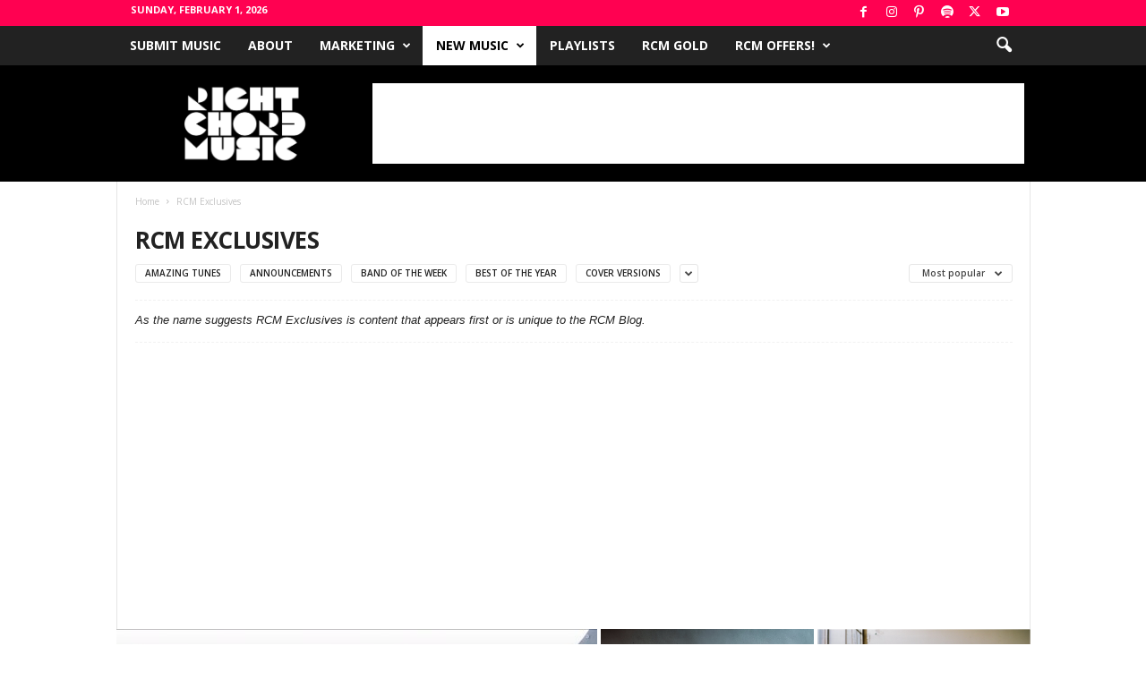

--- FILE ---
content_type: text/html; charset=UTF-8
request_url: https://www.rightchordmusic.co.uk/category/rcm-exclusives/?filter_by=popular
body_size: 165289
content:
<!doctype html >
<!--[if IE 8]>    <html class="ie8" lang="en-GB"> <![endif]-->
<!--[if IE 9]>    <html class="ie9" lang="en-GB"> <![endif]-->
<!--[if gt IE 8]><!--> <html lang="en-GB"> <!--<![endif]-->
<head>
    <title>RCM Exclusives Archives | Right Chord Music Blog</title>
    <meta charset="UTF-8" />
    <meta name="viewport" content="width=device-width, initial-scale=1.0">
    <link rel="pingback" href="https://www.rightchordmusic.co.uk/xmlrpc.php" />
    <meta name='robots' content='index, follow, max-image-preview:large, max-snippet:-1, max-video-preview:-1' />
	<style>img:is([sizes="auto" i], [sizes^="auto," i]) { contain-intrinsic-size: 3000px 1500px }</style>
	<link rel="icon" type="image/png" href="https://www.rightchordmusic.co.uk/wp-content/uploads/2025/11/favicon-32x32-1.png"><!-- Google tag (gtag.js) consent mode dataLayer added by Site Kit -->
<script type="text/javascript" id="google_gtagjs-js-consent-mode-data-layer">
/* <![CDATA[ */
window.dataLayer = window.dataLayer || [];function gtag(){dataLayer.push(arguments);}
gtag('consent', 'default', {"ad_personalization":"denied","ad_storage":"denied","ad_user_data":"denied","analytics_storage":"denied","functionality_storage":"denied","security_storage":"denied","personalization_storage":"denied","region":["AT","BE","BG","CH","CY","CZ","DE","DK","EE","ES","FI","FR","GB","GR","HR","HU","IE","IS","IT","LI","LT","LU","LV","MT","NL","NO","PL","PT","RO","SE","SI","SK"],"wait_for_update":500});
window._googlesitekitConsentCategoryMap = {"statistics":["analytics_storage"],"marketing":["ad_storage","ad_user_data","ad_personalization"],"functional":["functionality_storage","security_storage"],"preferences":["personalization_storage"]};
window._googlesitekitConsents = {"ad_personalization":"denied","ad_storage":"denied","ad_user_data":"denied","analytics_storage":"denied","functionality_storage":"denied","security_storage":"denied","personalization_storage":"denied","region":["AT","BE","BG","CH","CY","CZ","DE","DK","EE","ES","FI","FR","GB","GR","HR","HU","IE","IS","IT","LI","LT","LU","LV","MT","NL","NO","PL","PT","RO","SE","SI","SK"],"wait_for_update":500};
/* ]]> */
</script>
<!-- End Google tag (gtag.js) consent mode dataLayer added by Site Kit -->

	<!-- This site is optimized with the Yoast SEO plugin v26.8 - https://yoast.com/product/yoast-seo-wordpress/ -->
	<meta name="description" content="This is where we showcase RCM exclusives, including new singles, EPs, albums and music videos from incredible artists we love." />
	<link rel="canonical" href="https://www.rightchordmusic.co.uk/category/rcm-exclusives/" />
	<link rel="next" href="https://www.rightchordmusic.co.uk/category/rcm-exclusives/page/2/" />
	<meta property="og:locale" content="en_GB" />
	<meta property="og:type" content="article" />
	<meta property="og:title" content="RCM Exclusives Archives | Right Chord Music Blog" />
	<meta property="og:description" content="This is where we showcase RCM exclusives, including new singles, EPs, albums and music videos from incredible artists we love." />
	<meta property="og:url" content="https://www.rightchordmusic.co.uk/category/rcm-exclusives/" />
	<meta property="og:site_name" content="Right Chord Music Blog" />
	<meta property="og:image" content="https://www.rightchordmusic.co.uk/wp-content/uploads/2023/02/200x200logo.png" />
	<meta property="og:image:width" content="272" />
	<meta property="og:image:height" content="200" />
	<meta property="og:image:type" content="image/png" />
	<meta name="twitter:card" content="summary_large_image" />
	<meta name="twitter:site" content="@RightChordMusic" />
	<script type="application/ld+json" class="yoast-schema-graph">{"@context":"https://schema.org","@graph":[{"@type":"CollectionPage","@id":"https://www.rightchordmusic.co.uk/category/rcm-exclusives/","url":"https://www.rightchordmusic.co.uk/category/rcm-exclusives/","name":"RCM Exclusives Archives | Right Chord Music Blog","isPartOf":{"@id":"https://www.rightchordmusic.co.uk/#website"},"primaryImageOfPage":{"@id":"https://www.rightchordmusic.co.uk/category/rcm-exclusives/#primaryimage"},"image":{"@id":"https://www.rightchordmusic.co.uk/category/rcm-exclusives/#primaryimage"},"thumbnailUrl":"https://www.rightchordmusic.co.uk/wp-content/uploads/2014/10/974694_611096755667638_537617502_n.jpg","description":"This is where we showcase RCM exclusives, including new singles, EPs, albums and music videos from incredible artists we love.","breadcrumb":{"@id":"https://www.rightchordmusic.co.uk/category/rcm-exclusives/#breadcrumb"},"inLanguage":"en-GB"},{"@type":"ImageObject","inLanguage":"en-GB","@id":"https://www.rightchordmusic.co.uk/category/rcm-exclusives/#primaryimage","url":"https://www.rightchordmusic.co.uk/wp-content/uploads/2014/10/974694_611096755667638_537617502_n.jpg","contentUrl":"https://www.rightchordmusic.co.uk/wp-content/uploads/2014/10/974694_611096755667638_537617502_n.jpg","width":960,"height":638,"caption":"Normanton Street"},{"@type":"BreadcrumbList","@id":"https://www.rightchordmusic.co.uk/category/rcm-exclusives/#breadcrumb","itemListElement":[{"@type":"ListItem","position":1,"name":"Home","item":"https://www.rightchordmusic.co.uk/"},{"@type":"ListItem","position":2,"name":"RCM Exclusives"}]},{"@type":"WebSite","@id":"https://www.rightchordmusic.co.uk/#website","url":"https://www.rightchordmusic.co.uk/","name":"Right Chord Music","description":"A Music Blog For Incredible Independent Artists","publisher":{"@id":"https://www.rightchordmusic.co.uk/#organization"},"alternateName":"RCM Blog","potentialAction":[{"@type":"SearchAction","target":{"@type":"EntryPoint","urlTemplate":"https://www.rightchordmusic.co.uk/?s={search_term_string}"},"query-input":{"@type":"PropertyValueSpecification","valueRequired":true,"valueName":"search_term_string"}}],"inLanguage":"en-GB"},{"@type":"Organization","@id":"https://www.rightchordmusic.co.uk/#organization","name":"Right Chord Music","alternateName":"RCM Blog","url":"https://www.rightchordmusic.co.uk/","logo":{"@type":"ImageObject","inLanguage":"en-GB","@id":"https://www.rightchordmusic.co.uk/#/schema/logo/image/","url":"https://www.rightchordmusic.co.uk/wp/wp-content/uploads/2022/10/RIGHT-CHORD-MUSIC-230-×-90-px.png","contentUrl":"https://www.rightchordmusic.co.uk/wp/wp-content/uploads/2022/10/RIGHT-CHORD-MUSIC-230-×-90-px.png","width":230,"height":90,"caption":"Right Chord Music"},"image":{"@id":"https://www.rightchordmusic.co.uk/#/schema/logo/image/"},"sameAs":["https://www.facebook.com/RightChordMusic/","https://x.com/RightChordMusic","https://www.instagram.com/rightchordmusic/","https://www.pinterest.co.uk/rightchordmusic","https://open.spotify.com/user/rightchordmusic?si=e1746cd958a44fe6"]}]}</script>
	<!-- / Yoast SEO plugin. -->


<link rel='dns-prefetch' href='//www.googletagmanager.com' />
<link rel='dns-prefetch' href='//fonts.googleapis.com' />
<link rel='dns-prefetch' href='//pagead2.googlesyndication.com' />
<link rel='dns-prefetch' href='//fundingchoicesmessages.google.com' />
<link rel="alternate" type="application/rss+xml" title="Right Chord Music Blog &raquo; Feed" href="https://www.rightchordmusic.co.uk/feed/" />
<link rel="alternate" type="application/rss+xml" title="Right Chord Music Blog &raquo; Comments Feed" href="https://www.rightchordmusic.co.uk/comments/feed/" />
<link rel="alternate" type="application/rss+xml" title="Right Chord Music Blog &raquo; RCM Exclusives Category Feed" href="https://www.rightchordmusic.co.uk/category/rcm-exclusives/feed/" />
<script type="text/javascript">
/* <![CDATA[ */
window._wpemojiSettings = {"baseUrl":"https:\/\/s.w.org\/images\/core\/emoji\/15.0.3\/72x72\/","ext":".png","svgUrl":"https:\/\/s.w.org\/images\/core\/emoji\/15.0.3\/svg\/","svgExt":".svg","source":{"concatemoji":"https:\/\/www.rightchordmusic.co.uk\/wp-includes\/js\/wp-emoji-release.min.js?ver=6.7.4"}};
/*! This file is auto-generated */
!function(i,n){var o,s,e;function c(e){try{var t={supportTests:e,timestamp:(new Date).valueOf()};sessionStorage.setItem(o,JSON.stringify(t))}catch(e){}}function p(e,t,n){e.clearRect(0,0,e.canvas.width,e.canvas.height),e.fillText(t,0,0);var t=new Uint32Array(e.getImageData(0,0,e.canvas.width,e.canvas.height).data),r=(e.clearRect(0,0,e.canvas.width,e.canvas.height),e.fillText(n,0,0),new Uint32Array(e.getImageData(0,0,e.canvas.width,e.canvas.height).data));return t.every(function(e,t){return e===r[t]})}function u(e,t,n){switch(t){case"flag":return n(e,"\ud83c\udff3\ufe0f\u200d\u26a7\ufe0f","\ud83c\udff3\ufe0f\u200b\u26a7\ufe0f")?!1:!n(e,"\ud83c\uddfa\ud83c\uddf3","\ud83c\uddfa\u200b\ud83c\uddf3")&&!n(e,"\ud83c\udff4\udb40\udc67\udb40\udc62\udb40\udc65\udb40\udc6e\udb40\udc67\udb40\udc7f","\ud83c\udff4\u200b\udb40\udc67\u200b\udb40\udc62\u200b\udb40\udc65\u200b\udb40\udc6e\u200b\udb40\udc67\u200b\udb40\udc7f");case"emoji":return!n(e,"\ud83d\udc26\u200d\u2b1b","\ud83d\udc26\u200b\u2b1b")}return!1}function f(e,t,n){var r="undefined"!=typeof WorkerGlobalScope&&self instanceof WorkerGlobalScope?new OffscreenCanvas(300,150):i.createElement("canvas"),a=r.getContext("2d",{willReadFrequently:!0}),o=(a.textBaseline="top",a.font="600 32px Arial",{});return e.forEach(function(e){o[e]=t(a,e,n)}),o}function t(e){var t=i.createElement("script");t.src=e,t.defer=!0,i.head.appendChild(t)}"undefined"!=typeof Promise&&(o="wpEmojiSettingsSupports",s=["flag","emoji"],n.supports={everything:!0,everythingExceptFlag:!0},e=new Promise(function(e){i.addEventListener("DOMContentLoaded",e,{once:!0})}),new Promise(function(t){var n=function(){try{var e=JSON.parse(sessionStorage.getItem(o));if("object"==typeof e&&"number"==typeof e.timestamp&&(new Date).valueOf()<e.timestamp+604800&&"object"==typeof e.supportTests)return e.supportTests}catch(e){}return null}();if(!n){if("undefined"!=typeof Worker&&"undefined"!=typeof OffscreenCanvas&&"undefined"!=typeof URL&&URL.createObjectURL&&"undefined"!=typeof Blob)try{var e="postMessage("+f.toString()+"("+[JSON.stringify(s),u.toString(),p.toString()].join(",")+"));",r=new Blob([e],{type:"text/javascript"}),a=new Worker(URL.createObjectURL(r),{name:"wpTestEmojiSupports"});return void(a.onmessage=function(e){c(n=e.data),a.terminate(),t(n)})}catch(e){}c(n=f(s,u,p))}t(n)}).then(function(e){for(var t in e)n.supports[t]=e[t],n.supports.everything=n.supports.everything&&n.supports[t],"flag"!==t&&(n.supports.everythingExceptFlag=n.supports.everythingExceptFlag&&n.supports[t]);n.supports.everythingExceptFlag=n.supports.everythingExceptFlag&&!n.supports.flag,n.DOMReady=!1,n.readyCallback=function(){n.DOMReady=!0}}).then(function(){return e}).then(function(){var e;n.supports.everything||(n.readyCallback(),(e=n.source||{}).concatemoji?t(e.concatemoji):e.wpemoji&&e.twemoji&&(t(e.twemoji),t(e.wpemoji)))}))}((window,document),window._wpemojiSettings);
/* ]]> */
</script>
<style id='wp-emoji-styles-inline-css' type='text/css'>

	img.wp-smiley, img.emoji {
		display: inline !important;
		border: none !important;
		box-shadow: none !important;
		height: 1em !important;
		width: 1em !important;
		margin: 0 0.07em !important;
		vertical-align: -0.1em !important;
		background: none !important;
		padding: 0 !important;
	}
</style>
<style id='classic-theme-styles-inline-css' type='text/css'>
/*! This file is auto-generated */
.wp-block-button__link{color:#fff;background-color:#32373c;border-radius:9999px;box-shadow:none;text-decoration:none;padding:calc(.667em + 2px) calc(1.333em + 2px);font-size:1.125em}.wp-block-file__button{background:#32373c;color:#fff;text-decoration:none}
</style>
<style id='global-styles-inline-css' type='text/css'>
:root{--wp--preset--aspect-ratio--square: 1;--wp--preset--aspect-ratio--4-3: 4/3;--wp--preset--aspect-ratio--3-4: 3/4;--wp--preset--aspect-ratio--3-2: 3/2;--wp--preset--aspect-ratio--2-3: 2/3;--wp--preset--aspect-ratio--16-9: 16/9;--wp--preset--aspect-ratio--9-16: 9/16;--wp--preset--color--black: #000000;--wp--preset--color--cyan-bluish-gray: #abb8c3;--wp--preset--color--white: #ffffff;--wp--preset--color--pale-pink: #f78da7;--wp--preset--color--vivid-red: #cf2e2e;--wp--preset--color--luminous-vivid-orange: #ff6900;--wp--preset--color--luminous-vivid-amber: #fcb900;--wp--preset--color--light-green-cyan: #7bdcb5;--wp--preset--color--vivid-green-cyan: #00d084;--wp--preset--color--pale-cyan-blue: #8ed1fc;--wp--preset--color--vivid-cyan-blue: #0693e3;--wp--preset--color--vivid-purple: #9b51e0;--wp--preset--gradient--vivid-cyan-blue-to-vivid-purple: linear-gradient(135deg,rgba(6,147,227,1) 0%,rgb(155,81,224) 100%);--wp--preset--gradient--light-green-cyan-to-vivid-green-cyan: linear-gradient(135deg,rgb(122,220,180) 0%,rgb(0,208,130) 100%);--wp--preset--gradient--luminous-vivid-amber-to-luminous-vivid-orange: linear-gradient(135deg,rgba(252,185,0,1) 0%,rgba(255,105,0,1) 100%);--wp--preset--gradient--luminous-vivid-orange-to-vivid-red: linear-gradient(135deg,rgba(255,105,0,1) 0%,rgb(207,46,46) 100%);--wp--preset--gradient--very-light-gray-to-cyan-bluish-gray: linear-gradient(135deg,rgb(238,238,238) 0%,rgb(169,184,195) 100%);--wp--preset--gradient--cool-to-warm-spectrum: linear-gradient(135deg,rgb(74,234,220) 0%,rgb(151,120,209) 20%,rgb(207,42,186) 40%,rgb(238,44,130) 60%,rgb(251,105,98) 80%,rgb(254,248,76) 100%);--wp--preset--gradient--blush-light-purple: linear-gradient(135deg,rgb(255,206,236) 0%,rgb(152,150,240) 100%);--wp--preset--gradient--blush-bordeaux: linear-gradient(135deg,rgb(254,205,165) 0%,rgb(254,45,45) 50%,rgb(107,0,62) 100%);--wp--preset--gradient--luminous-dusk: linear-gradient(135deg,rgb(255,203,112) 0%,rgb(199,81,192) 50%,rgb(65,88,208) 100%);--wp--preset--gradient--pale-ocean: linear-gradient(135deg,rgb(255,245,203) 0%,rgb(182,227,212) 50%,rgb(51,167,181) 100%);--wp--preset--gradient--electric-grass: linear-gradient(135deg,rgb(202,248,128) 0%,rgb(113,206,126) 100%);--wp--preset--gradient--midnight: linear-gradient(135deg,rgb(2,3,129) 0%,rgb(40,116,252) 100%);--wp--preset--font-size--small: 10px;--wp--preset--font-size--medium: 20px;--wp--preset--font-size--large: 30px;--wp--preset--font-size--x-large: 42px;--wp--preset--font-size--regular: 14px;--wp--preset--font-size--larger: 48px;--wp--preset--spacing--20: 0.44rem;--wp--preset--spacing--30: 0.67rem;--wp--preset--spacing--40: 1rem;--wp--preset--spacing--50: 1.5rem;--wp--preset--spacing--60: 2.25rem;--wp--preset--spacing--70: 3.38rem;--wp--preset--spacing--80: 5.06rem;--wp--preset--shadow--natural: 6px 6px 9px rgba(0, 0, 0, 0.2);--wp--preset--shadow--deep: 12px 12px 50px rgba(0, 0, 0, 0.4);--wp--preset--shadow--sharp: 6px 6px 0px rgba(0, 0, 0, 0.2);--wp--preset--shadow--outlined: 6px 6px 0px -3px rgba(255, 255, 255, 1), 6px 6px rgba(0, 0, 0, 1);--wp--preset--shadow--crisp: 6px 6px 0px rgba(0, 0, 0, 1);}:where(.is-layout-flex){gap: 0.5em;}:where(.is-layout-grid){gap: 0.5em;}body .is-layout-flex{display: flex;}.is-layout-flex{flex-wrap: wrap;align-items: center;}.is-layout-flex > :is(*, div){margin: 0;}body .is-layout-grid{display: grid;}.is-layout-grid > :is(*, div){margin: 0;}:where(.wp-block-columns.is-layout-flex){gap: 2em;}:where(.wp-block-columns.is-layout-grid){gap: 2em;}:where(.wp-block-post-template.is-layout-flex){gap: 1.25em;}:where(.wp-block-post-template.is-layout-grid){gap: 1.25em;}.has-black-color{color: var(--wp--preset--color--black) !important;}.has-cyan-bluish-gray-color{color: var(--wp--preset--color--cyan-bluish-gray) !important;}.has-white-color{color: var(--wp--preset--color--white) !important;}.has-pale-pink-color{color: var(--wp--preset--color--pale-pink) !important;}.has-vivid-red-color{color: var(--wp--preset--color--vivid-red) !important;}.has-luminous-vivid-orange-color{color: var(--wp--preset--color--luminous-vivid-orange) !important;}.has-luminous-vivid-amber-color{color: var(--wp--preset--color--luminous-vivid-amber) !important;}.has-light-green-cyan-color{color: var(--wp--preset--color--light-green-cyan) !important;}.has-vivid-green-cyan-color{color: var(--wp--preset--color--vivid-green-cyan) !important;}.has-pale-cyan-blue-color{color: var(--wp--preset--color--pale-cyan-blue) !important;}.has-vivid-cyan-blue-color{color: var(--wp--preset--color--vivid-cyan-blue) !important;}.has-vivid-purple-color{color: var(--wp--preset--color--vivid-purple) !important;}.has-black-background-color{background-color: var(--wp--preset--color--black) !important;}.has-cyan-bluish-gray-background-color{background-color: var(--wp--preset--color--cyan-bluish-gray) !important;}.has-white-background-color{background-color: var(--wp--preset--color--white) !important;}.has-pale-pink-background-color{background-color: var(--wp--preset--color--pale-pink) !important;}.has-vivid-red-background-color{background-color: var(--wp--preset--color--vivid-red) !important;}.has-luminous-vivid-orange-background-color{background-color: var(--wp--preset--color--luminous-vivid-orange) !important;}.has-luminous-vivid-amber-background-color{background-color: var(--wp--preset--color--luminous-vivid-amber) !important;}.has-light-green-cyan-background-color{background-color: var(--wp--preset--color--light-green-cyan) !important;}.has-vivid-green-cyan-background-color{background-color: var(--wp--preset--color--vivid-green-cyan) !important;}.has-pale-cyan-blue-background-color{background-color: var(--wp--preset--color--pale-cyan-blue) !important;}.has-vivid-cyan-blue-background-color{background-color: var(--wp--preset--color--vivid-cyan-blue) !important;}.has-vivid-purple-background-color{background-color: var(--wp--preset--color--vivid-purple) !important;}.has-black-border-color{border-color: var(--wp--preset--color--black) !important;}.has-cyan-bluish-gray-border-color{border-color: var(--wp--preset--color--cyan-bluish-gray) !important;}.has-white-border-color{border-color: var(--wp--preset--color--white) !important;}.has-pale-pink-border-color{border-color: var(--wp--preset--color--pale-pink) !important;}.has-vivid-red-border-color{border-color: var(--wp--preset--color--vivid-red) !important;}.has-luminous-vivid-orange-border-color{border-color: var(--wp--preset--color--luminous-vivid-orange) !important;}.has-luminous-vivid-amber-border-color{border-color: var(--wp--preset--color--luminous-vivid-amber) !important;}.has-light-green-cyan-border-color{border-color: var(--wp--preset--color--light-green-cyan) !important;}.has-vivid-green-cyan-border-color{border-color: var(--wp--preset--color--vivid-green-cyan) !important;}.has-pale-cyan-blue-border-color{border-color: var(--wp--preset--color--pale-cyan-blue) !important;}.has-vivid-cyan-blue-border-color{border-color: var(--wp--preset--color--vivid-cyan-blue) !important;}.has-vivid-purple-border-color{border-color: var(--wp--preset--color--vivid-purple) !important;}.has-vivid-cyan-blue-to-vivid-purple-gradient-background{background: var(--wp--preset--gradient--vivid-cyan-blue-to-vivid-purple) !important;}.has-light-green-cyan-to-vivid-green-cyan-gradient-background{background: var(--wp--preset--gradient--light-green-cyan-to-vivid-green-cyan) !important;}.has-luminous-vivid-amber-to-luminous-vivid-orange-gradient-background{background: var(--wp--preset--gradient--luminous-vivid-amber-to-luminous-vivid-orange) !important;}.has-luminous-vivid-orange-to-vivid-red-gradient-background{background: var(--wp--preset--gradient--luminous-vivid-orange-to-vivid-red) !important;}.has-very-light-gray-to-cyan-bluish-gray-gradient-background{background: var(--wp--preset--gradient--very-light-gray-to-cyan-bluish-gray) !important;}.has-cool-to-warm-spectrum-gradient-background{background: var(--wp--preset--gradient--cool-to-warm-spectrum) !important;}.has-blush-light-purple-gradient-background{background: var(--wp--preset--gradient--blush-light-purple) !important;}.has-blush-bordeaux-gradient-background{background: var(--wp--preset--gradient--blush-bordeaux) !important;}.has-luminous-dusk-gradient-background{background: var(--wp--preset--gradient--luminous-dusk) !important;}.has-pale-ocean-gradient-background{background: var(--wp--preset--gradient--pale-ocean) !important;}.has-electric-grass-gradient-background{background: var(--wp--preset--gradient--electric-grass) !important;}.has-midnight-gradient-background{background: var(--wp--preset--gradient--midnight) !important;}.has-small-font-size{font-size: var(--wp--preset--font-size--small) !important;}.has-medium-font-size{font-size: var(--wp--preset--font-size--medium) !important;}.has-large-font-size{font-size: var(--wp--preset--font-size--large) !important;}.has-x-large-font-size{font-size: var(--wp--preset--font-size--x-large) !important;}
:where(.wp-block-post-template.is-layout-flex){gap: 1.25em;}:where(.wp-block-post-template.is-layout-grid){gap: 1.25em;}
:where(.wp-block-columns.is-layout-flex){gap: 2em;}:where(.wp-block-columns.is-layout-grid){gap: 2em;}
:root :where(.wp-block-pullquote){font-size: 1.5em;line-height: 1.6;}
</style>
<link rel='stylesheet' id='td-plugin-newsletter-css' href='https://www.rightchordmusic.co.uk/wp-content/plugins/td-newsletter/style.css?ver=5.4.3.3' type='text/css' media='all' />
<link rel='stylesheet' id='google-fonts-style-css' href='https://fonts.googleapis.com/css?family=Open+Sans%3A400%2C600%2C700%7CRoboto+Condensed%3A400%2C500%2C700&#038;display=swap&#038;ver=5.4.3.3' type='text/css' media='all' />
<link rel='stylesheet' id='td-theme-css' href='https://www.rightchordmusic.co.uk/wp-content/themes/Newsmag/style.css?ver=5.4.3.3' type='text/css' media='all' />
<style id='td-theme-inline-css' type='text/css'>
    
        /* custom css - generated by TagDiv Composer */
        @media (max-width: 767px) {
            .td-header-desktop-wrap {
                display: none;
            }
        }
        @media (min-width: 767px) {
            .td-header-mobile-wrap {
                display: none;
            }
        }
    
	
</style>
<link rel='stylesheet' id='td-legacy-framework-front-style-css' href='https://www.rightchordmusic.co.uk/wp-content/plugins/td-composer/legacy/Newsmag/assets/css/td_legacy_main.css?ver=e5fcc38395b0030bac3ad179898970d6xzx' type='text/css' media='all' />
<script type="text/javascript" src="https://www.rightchordmusic.co.uk/wp-includes/js/jquery/jquery.min.js?ver=3.7.1" id="jquery-core-js"></script>
<script type="text/javascript" src="https://www.rightchordmusic.co.uk/wp-includes/js/jquery/jquery-migrate.min.js?ver=3.4.1" id="jquery-migrate-js"></script>

<!-- Google tag (gtag.js) snippet added by Site Kit -->
<!-- Google Analytics snippet added by Site Kit -->
<script type="text/javascript" src="https://www.googletagmanager.com/gtag/js?id=GT-TNGQZFT" id="google_gtagjs-js" async></script>
<script type="text/javascript" id="google_gtagjs-js-after">
/* <![CDATA[ */
window.dataLayer = window.dataLayer || [];function gtag(){dataLayer.push(arguments);}
gtag("set","linker",{"domains":["www.rightchordmusic.co.uk"]});
gtag("js", new Date());
gtag("set", "developer_id.dZTNiMT", true);
gtag("config", "GT-TNGQZFT");
/* ]]> */
</script>
<link rel="https://api.w.org/" href="https://www.rightchordmusic.co.uk/wp-json/" /><link rel="alternate" title="JSON" type="application/json" href="https://www.rightchordmusic.co.uk/wp-json/wp/v2/categories/3548" /><link rel="EditURI" type="application/rsd+xml" title="RSD" href="https://www.rightchordmusic.co.uk/xmlrpc.php?rsd" />
<meta name="generator" content="WordPress 6.7.4" />
<!-- auto ad code generated by Easy Google AdSense plugin v1.0.13 --><script async src="https://pagead2.googlesyndication.com/pagead/js/adsbygoogle.js?client=ca-pub-6166740049636101" crossorigin="anonymous"></script><!-- Easy Google AdSense plugin --><meta name="generator" content="Site Kit by Google 1.164.0" /><script async src="https://www.googletagmanager.com/gtag/js?id=UA-30190934-2" type="text/javascript"></script><script type="text/javascript">window.dataLayer = window.dataLayer || [];function gtag(){dataLayer.push(arguments);}gtag('js', new Date());gtag('config', 'UA-30190934-2');</script>
<!-- Google AdSense meta tags added by Site Kit -->
<meta name="google-adsense-platform-account" content="ca-host-pub-2644536267352236">
<meta name="google-adsense-platform-domain" content="sitekit.withgoogle.com">
<!-- End Google AdSense meta tags added by Site Kit -->
<script type="text/javascript" src="https://www.rightchordmusic.co.uk/wp-content/plugins/si-captcha-for-wordpress/captcha/si_captcha.js?ver=1769908746"></script>
<!-- begin SI CAPTCHA Anti-Spam - login/register form style -->
<style type="text/css">
.si_captcha_small { width:175px; height:45px; padding-top:10px; padding-bottom:10px; }
.si_captcha_large { width:250px; height:60px; padding-top:10px; padding-bottom:10px; }
img#si_image_com { border-style:none; margin:0; padding-right:5px; float:left; }
img#si_image_reg { border-style:none; margin:0; padding-right:5px; float:left; }
img#si_image_log { border-style:none; margin:0; padding-right:5px; float:left; }
img#si_image_side_login { border-style:none; margin:0; padding-right:5px; float:left; }
img#si_image_checkout { border-style:none; margin:0; padding-right:5px; float:left; }
img#si_image_jetpack { border-style:none; margin:0; padding-right:5px; float:left; }
img#si_image_bbpress_topic { border-style:none; margin:0; padding-right:5px; float:left; }
.si_captcha_refresh { border-style:none; margin:0; vertical-align:bottom; }
div#si_captcha_input { display:block; padding-top:15px; padding-bottom:5px; }
label#si_captcha_code_label { margin:0; }
input#si_captcha_code_input { width:65px; }
p#si_captcha_code_p { clear: left; padding-top:10px; }
.si-captcha-jetpack-error { color:#DC3232; }
</style>
<!-- end SI CAPTCHA Anti-Spam - login/register form style -->

<!-- Google AdSense snippet added by Site Kit -->
<script type="text/javascript" async="async" src="https://pagead2.googlesyndication.com/pagead/js/adsbygoogle.js?client=ca-pub-6166740049636101&amp;host=ca-host-pub-2644536267352236" crossorigin="anonymous"></script>

<!-- End Google AdSense snippet added by Site Kit -->

<!-- Google AdSense Ad Blocking Recovery snippet added by Site Kit -->
<script async src="https://fundingchoicesmessages.google.com/i/pub-6166740049636101?ers=1" nonce="4OkIZWfpAv6n75Ui8L2twg"></script><script nonce="4OkIZWfpAv6n75Ui8L2twg">(function() {function signalGooglefcPresent() {if (!window.frames['googlefcPresent']) {if (document.body) {const iframe = document.createElement('iframe'); iframe.style = 'width: 0; height: 0; border: none; z-index: -1000; left: -1000px; top: -1000px;'; iframe.style.display = 'none'; iframe.name = 'googlefcPresent'; document.body.appendChild(iframe);} else {setTimeout(signalGooglefcPresent, 0);}}}signalGooglefcPresent();})();</script>
<!-- End Google AdSense Ad Blocking Recovery snippet added by Site Kit -->

<!-- Google AdSense Ad Blocking Recovery Error Protection snippet added by Site Kit -->
<script>(function(){'use strict';function aa(a){var b=0;return function(){return b<a.length?{done:!1,value:a[b++]}:{done:!0}}}var ba="function"==typeof Object.defineProperties?Object.defineProperty:function(a,b,c){if(a==Array.prototype||a==Object.prototype)return a;a[b]=c.value;return a};
function ea(a){a=["object"==typeof globalThis&&globalThis,a,"object"==typeof window&&window,"object"==typeof self&&self,"object"==typeof global&&global];for(var b=0;b<a.length;++b){var c=a[b];if(c&&c.Math==Math)return c}throw Error("Cannot find global object");}var fa=ea(this);function ha(a,b){if(b)a:{var c=fa;a=a.split(".");for(var d=0;d<a.length-1;d++){var e=a[d];if(!(e in c))break a;c=c[e]}a=a[a.length-1];d=c[a];b=b(d);b!=d&&null!=b&&ba(c,a,{configurable:!0,writable:!0,value:b})}}
var ia="function"==typeof Object.create?Object.create:function(a){function b(){}b.prototype=a;return new b},l;if("function"==typeof Object.setPrototypeOf)l=Object.setPrototypeOf;else{var m;a:{var ja={a:!0},ka={};try{ka.__proto__=ja;m=ka.a;break a}catch(a){}m=!1}l=m?function(a,b){a.__proto__=b;if(a.__proto__!==b)throw new TypeError(a+" is not extensible");return a}:null}var la=l;
function n(a,b){a.prototype=ia(b.prototype);a.prototype.constructor=a;if(la)la(a,b);else for(var c in b)if("prototype"!=c)if(Object.defineProperties){var d=Object.getOwnPropertyDescriptor(b,c);d&&Object.defineProperty(a,c,d)}else a[c]=b[c];a.A=b.prototype}function ma(){for(var a=Number(this),b=[],c=a;c<arguments.length;c++)b[c-a]=arguments[c];return b}
var na="function"==typeof Object.assign?Object.assign:function(a,b){for(var c=1;c<arguments.length;c++){var d=arguments[c];if(d)for(var e in d)Object.prototype.hasOwnProperty.call(d,e)&&(a[e]=d[e])}return a};ha("Object.assign",function(a){return a||na});/*

 Copyright The Closure Library Authors.
 SPDX-License-Identifier: Apache-2.0
*/
var p=this||self;function q(a){return a};var t,u;a:{for(var oa=["CLOSURE_FLAGS"],v=p,x=0;x<oa.length;x++)if(v=v[oa[x]],null==v){u=null;break a}u=v}var pa=u&&u[610401301];t=null!=pa?pa:!1;var z,qa=p.navigator;z=qa?qa.userAgentData||null:null;function A(a){return t?z?z.brands.some(function(b){return(b=b.brand)&&-1!=b.indexOf(a)}):!1:!1}function B(a){var b;a:{if(b=p.navigator)if(b=b.userAgent)break a;b=""}return-1!=b.indexOf(a)};function C(){return t?!!z&&0<z.brands.length:!1}function D(){return C()?A("Chromium"):(B("Chrome")||B("CriOS"))&&!(C()?0:B("Edge"))||B("Silk")};var ra=C()?!1:B("Trident")||B("MSIE");!B("Android")||D();D();B("Safari")&&(D()||(C()?0:B("Coast"))||(C()?0:B("Opera"))||(C()?0:B("Edge"))||(C()?A("Microsoft Edge"):B("Edg/"))||C()&&A("Opera"));var sa={},E=null;var ta="undefined"!==typeof Uint8Array,ua=!ra&&"function"===typeof btoa;var F="function"===typeof Symbol&&"symbol"===typeof Symbol()?Symbol():void 0,G=F?function(a,b){a[F]|=b}:function(a,b){void 0!==a.g?a.g|=b:Object.defineProperties(a,{g:{value:b,configurable:!0,writable:!0,enumerable:!1}})};function va(a){var b=H(a);1!==(b&1)&&(Object.isFrozen(a)&&(a=Array.prototype.slice.call(a)),I(a,b|1))}
var H=F?function(a){return a[F]|0}:function(a){return a.g|0},J=F?function(a){return a[F]}:function(a){return a.g},I=F?function(a,b){a[F]=b}:function(a,b){void 0!==a.g?a.g=b:Object.defineProperties(a,{g:{value:b,configurable:!0,writable:!0,enumerable:!1}})};function wa(){var a=[];G(a,1);return a}function xa(a,b){I(b,(a|0)&-99)}function K(a,b){I(b,(a|34)&-73)}function L(a){a=a>>11&1023;return 0===a?536870912:a};var M={};function N(a){return null!==a&&"object"===typeof a&&!Array.isArray(a)&&a.constructor===Object}var O,ya=[];I(ya,39);O=Object.freeze(ya);var P;function Q(a,b){P=b;a=new a(b);P=void 0;return a}
function R(a,b,c){null==a&&(a=P);P=void 0;if(null==a){var d=96;c?(a=[c],d|=512):a=[];b&&(d=d&-2095105|(b&1023)<<11)}else{if(!Array.isArray(a))throw Error();d=H(a);if(d&64)return a;d|=64;if(c&&(d|=512,c!==a[0]))throw Error();a:{c=a;var e=c.length;if(e){var f=e-1,g=c[f];if(N(g)){d|=256;b=(d>>9&1)-1;e=f-b;1024<=e&&(za(c,b,g),e=1023);d=d&-2095105|(e&1023)<<11;break a}}b&&(g=(d>>9&1)-1,b=Math.max(b,e-g),1024<b&&(za(c,g,{}),d|=256,b=1023),d=d&-2095105|(b&1023)<<11)}}I(a,d);return a}
function za(a,b,c){for(var d=1023+b,e=a.length,f=d;f<e;f++){var g=a[f];null!=g&&g!==c&&(c[f-b]=g)}a.length=d+1;a[d]=c};function Aa(a){switch(typeof a){case "number":return isFinite(a)?a:String(a);case "boolean":return a?1:0;case "object":if(a&&!Array.isArray(a)&&ta&&null!=a&&a instanceof Uint8Array){if(ua){for(var b="",c=0,d=a.length-10240;c<d;)b+=String.fromCharCode.apply(null,a.subarray(c,c+=10240));b+=String.fromCharCode.apply(null,c?a.subarray(c):a);a=btoa(b)}else{void 0===b&&(b=0);if(!E){E={};c="ABCDEFGHIJKLMNOPQRSTUVWXYZabcdefghijklmnopqrstuvwxyz0123456789".split("");d=["+/=","+/","-_=","-_.","-_"];for(var e=
0;5>e;e++){var f=c.concat(d[e].split(""));sa[e]=f;for(var g=0;g<f.length;g++){var h=f[g];void 0===E[h]&&(E[h]=g)}}}b=sa[b];c=Array(Math.floor(a.length/3));d=b[64]||"";for(e=f=0;f<a.length-2;f+=3){var k=a[f],w=a[f+1];h=a[f+2];g=b[k>>2];k=b[(k&3)<<4|w>>4];w=b[(w&15)<<2|h>>6];h=b[h&63];c[e++]=g+k+w+h}g=0;h=d;switch(a.length-f){case 2:g=a[f+1],h=b[(g&15)<<2]||d;case 1:a=a[f],c[e]=b[a>>2]+b[(a&3)<<4|g>>4]+h+d}a=c.join("")}return a}}return a};function Ba(a,b,c){a=Array.prototype.slice.call(a);var d=a.length,e=b&256?a[d-1]:void 0;d+=e?-1:0;for(b=b&512?1:0;b<d;b++)a[b]=c(a[b]);if(e){b=a[b]={};for(var f in e)Object.prototype.hasOwnProperty.call(e,f)&&(b[f]=c(e[f]))}return a}function Da(a,b,c,d,e,f){if(null!=a){if(Array.isArray(a))a=e&&0==a.length&&H(a)&1?void 0:f&&H(a)&2?a:Ea(a,b,c,void 0!==d,e,f);else if(N(a)){var g={},h;for(h in a)Object.prototype.hasOwnProperty.call(a,h)&&(g[h]=Da(a[h],b,c,d,e,f));a=g}else a=b(a,d);return a}}
function Ea(a,b,c,d,e,f){var g=d||c?H(a):0;d=d?!!(g&32):void 0;a=Array.prototype.slice.call(a);for(var h=0;h<a.length;h++)a[h]=Da(a[h],b,c,d,e,f);c&&c(g,a);return a}function Fa(a){return a.s===M?a.toJSON():Aa(a)};function Ga(a,b,c){c=void 0===c?K:c;if(null!=a){if(ta&&a instanceof Uint8Array)return b?a:new Uint8Array(a);if(Array.isArray(a)){var d=H(a);if(d&2)return a;if(b&&!(d&64)&&(d&32||0===d))return I(a,d|34),a;a=Ea(a,Ga,d&4?K:c,!0,!1,!0);b=H(a);b&4&&b&2&&Object.freeze(a);return a}a.s===M&&(b=a.h,c=J(b),a=c&2?a:Q(a.constructor,Ha(b,c,!0)));return a}}function Ha(a,b,c){var d=c||b&2?K:xa,e=!!(b&32);a=Ba(a,b,function(f){return Ga(f,e,d)});G(a,32|(c?2:0));return a};function Ia(a,b){a=a.h;return Ja(a,J(a),b)}function Ja(a,b,c,d){if(-1===c)return null;if(c>=L(b)){if(b&256)return a[a.length-1][c]}else{var e=a.length;if(d&&b&256&&(d=a[e-1][c],null!=d))return d;b=c+((b>>9&1)-1);if(b<e)return a[b]}}function Ka(a,b,c,d,e){var f=L(b);if(c>=f||e){e=b;if(b&256)f=a[a.length-1];else{if(null==d)return;f=a[f+((b>>9&1)-1)]={};e|=256}f[c]=d;e&=-1025;e!==b&&I(a,e)}else a[c+((b>>9&1)-1)]=d,b&256&&(d=a[a.length-1],c in d&&delete d[c]),b&1024&&I(a,b&-1025)}
function La(a,b){var c=Ma;var d=void 0===d?!1:d;var e=a.h;var f=J(e),g=Ja(e,f,b,d);var h=!1;if(null==g||"object"!==typeof g||(h=Array.isArray(g))||g.s!==M)if(h){var k=h=H(g);0===k&&(k|=f&32);k|=f&2;k!==h&&I(g,k);c=new c(g)}else c=void 0;else c=g;c!==g&&null!=c&&Ka(e,f,b,c,d);e=c;if(null==e)return e;a=a.h;f=J(a);f&2||(g=e,c=g.h,h=J(c),g=h&2?Q(g.constructor,Ha(c,h,!1)):g,g!==e&&(e=g,Ka(a,f,b,e,d)));return e}function Na(a,b){a=Ia(a,b);return null==a||"string"===typeof a?a:void 0}
function Oa(a,b){a=Ia(a,b);return null!=a?a:0}function S(a,b){a=Na(a,b);return null!=a?a:""};function T(a,b,c){this.h=R(a,b,c)}T.prototype.toJSON=function(){var a=Ea(this.h,Fa,void 0,void 0,!1,!1);return Pa(this,a,!0)};T.prototype.s=M;T.prototype.toString=function(){return Pa(this,this.h,!1).toString()};
function Pa(a,b,c){var d=a.constructor.v,e=L(J(c?a.h:b)),f=!1;if(d){if(!c){b=Array.prototype.slice.call(b);var g;if(b.length&&N(g=b[b.length-1]))for(f=0;f<d.length;f++)if(d[f]>=e){Object.assign(b[b.length-1]={},g);break}f=!0}e=b;c=!c;g=J(a.h);a=L(g);g=(g>>9&1)-1;for(var h,k,w=0;w<d.length;w++)if(k=d[w],k<a){k+=g;var r=e[k];null==r?e[k]=c?O:wa():c&&r!==O&&va(r)}else h||(r=void 0,e.length&&N(r=e[e.length-1])?h=r:e.push(h={})),r=h[k],null==h[k]?h[k]=c?O:wa():c&&r!==O&&va(r)}d=b.length;if(!d)return b;
var Ca;if(N(h=b[d-1])){a:{var y=h;e={};c=!1;for(var ca in y)Object.prototype.hasOwnProperty.call(y,ca)&&(a=y[ca],Array.isArray(a)&&a!=a&&(c=!0),null!=a?e[ca]=a:c=!0);if(c){for(var rb in e){y=e;break a}y=null}}y!=h&&(Ca=!0);d--}for(;0<d;d--){h=b[d-1];if(null!=h)break;var cb=!0}if(!Ca&&!cb)return b;var da;f?da=b:da=Array.prototype.slice.call(b,0,d);b=da;f&&(b.length=d);y&&b.push(y);return b};function Qa(a){return function(b){if(null==b||""==b)b=new a;else{b=JSON.parse(b);if(!Array.isArray(b))throw Error(void 0);G(b,32);b=Q(a,b)}return b}};function Ra(a){this.h=R(a)}n(Ra,T);var Sa=Qa(Ra);var U;function V(a){this.g=a}V.prototype.toString=function(){return this.g+""};var Ta={};function Ua(){return Math.floor(2147483648*Math.random()).toString(36)+Math.abs(Math.floor(2147483648*Math.random())^Date.now()).toString(36)};function Va(a,b){b=String(b);"application/xhtml+xml"===a.contentType&&(b=b.toLowerCase());return a.createElement(b)}function Wa(a){this.g=a||p.document||document}Wa.prototype.appendChild=function(a,b){a.appendChild(b)};/*

 SPDX-License-Identifier: Apache-2.0
*/
function Xa(a,b){a.src=b instanceof V&&b.constructor===V?b.g:"type_error:TrustedResourceUrl";var c,d;(c=(b=null==(d=(c=(a.ownerDocument&&a.ownerDocument.defaultView||window).document).querySelector)?void 0:d.call(c,"script[nonce]"))?b.nonce||b.getAttribute("nonce")||"":"")&&a.setAttribute("nonce",c)};function Ya(a){a=void 0===a?document:a;return a.createElement("script")};function Za(a,b,c,d,e,f){try{var g=a.g,h=Ya(g);h.async=!0;Xa(h,b);g.head.appendChild(h);h.addEventListener("load",function(){e();d&&g.head.removeChild(h)});h.addEventListener("error",function(){0<c?Za(a,b,c-1,d,e,f):(d&&g.head.removeChild(h),f())})}catch(k){f()}};var $a=p.atob("aHR0cHM6Ly93d3cuZ3N0YXRpYy5jb20vaW1hZ2VzL2ljb25zL21hdGVyaWFsL3N5c3RlbS8xeC93YXJuaW5nX2FtYmVyXzI0ZHAucG5n"),ab=p.atob("WW91IGFyZSBzZWVpbmcgdGhpcyBtZXNzYWdlIGJlY2F1c2UgYWQgb3Igc2NyaXB0IGJsb2NraW5nIHNvZnR3YXJlIGlzIGludGVyZmVyaW5nIHdpdGggdGhpcyBwYWdlLg=="),bb=p.atob("RGlzYWJsZSBhbnkgYWQgb3Igc2NyaXB0IGJsb2NraW5nIHNvZnR3YXJlLCB0aGVuIHJlbG9hZCB0aGlzIHBhZ2Uu");function db(a,b,c){this.i=a;this.l=new Wa(this.i);this.g=null;this.j=[];this.m=!1;this.u=b;this.o=c}
function eb(a){if(a.i.body&&!a.m){var b=function(){fb(a);p.setTimeout(function(){return gb(a,3)},50)};Za(a.l,a.u,2,!0,function(){p[a.o]||b()},b);a.m=!0}}
function fb(a){for(var b=W(1,5),c=0;c<b;c++){var d=X(a);a.i.body.appendChild(d);a.j.push(d)}b=X(a);b.style.bottom="0";b.style.left="0";b.style.position="fixed";b.style.width=W(100,110).toString()+"%";b.style.zIndex=W(2147483544,2147483644).toString();b.style["background-color"]=hb(249,259,242,252,219,229);b.style["box-shadow"]="0 0 12px #888";b.style.color=hb(0,10,0,10,0,10);b.style.display="flex";b.style["justify-content"]="center";b.style["font-family"]="Roboto, Arial";c=X(a);c.style.width=W(80,
85).toString()+"%";c.style.maxWidth=W(750,775).toString()+"px";c.style.margin="24px";c.style.display="flex";c.style["align-items"]="flex-start";c.style["justify-content"]="center";d=Va(a.l.g,"IMG");d.className=Ua();d.src=$a;d.alt="Warning icon";d.style.height="24px";d.style.width="24px";d.style["padding-right"]="16px";var e=X(a),f=X(a);f.style["font-weight"]="bold";f.textContent=ab;var g=X(a);g.textContent=bb;Y(a,e,f);Y(a,e,g);Y(a,c,d);Y(a,c,e);Y(a,b,c);a.g=b;a.i.body.appendChild(a.g);b=W(1,5);for(c=
0;c<b;c++)d=X(a),a.i.body.appendChild(d),a.j.push(d)}function Y(a,b,c){for(var d=W(1,5),e=0;e<d;e++){var f=X(a);b.appendChild(f)}b.appendChild(c);c=W(1,5);for(d=0;d<c;d++)e=X(a),b.appendChild(e)}function W(a,b){return Math.floor(a+Math.random()*(b-a))}function hb(a,b,c,d,e,f){return"rgb("+W(Math.max(a,0),Math.min(b,255)).toString()+","+W(Math.max(c,0),Math.min(d,255)).toString()+","+W(Math.max(e,0),Math.min(f,255)).toString()+")"}function X(a){a=Va(a.l.g,"DIV");a.className=Ua();return a}
function gb(a,b){0>=b||null!=a.g&&0!=a.g.offsetHeight&&0!=a.g.offsetWidth||(ib(a),fb(a),p.setTimeout(function(){return gb(a,b-1)},50))}
function ib(a){var b=a.j;var c="undefined"!=typeof Symbol&&Symbol.iterator&&b[Symbol.iterator];if(c)b=c.call(b);else if("number"==typeof b.length)b={next:aa(b)};else throw Error(String(b)+" is not an iterable or ArrayLike");for(c=b.next();!c.done;c=b.next())(c=c.value)&&c.parentNode&&c.parentNode.removeChild(c);a.j=[];(b=a.g)&&b.parentNode&&b.parentNode.removeChild(b);a.g=null};function jb(a,b,c,d,e){function f(k){document.body?g(document.body):0<k?p.setTimeout(function(){f(k-1)},e):b()}function g(k){k.appendChild(h);p.setTimeout(function(){h?(0!==h.offsetHeight&&0!==h.offsetWidth?b():a(),h.parentNode&&h.parentNode.removeChild(h)):a()},d)}var h=kb(c);f(3)}function kb(a){var b=document.createElement("div");b.className=a;b.style.width="1px";b.style.height="1px";b.style.position="absolute";b.style.left="-10000px";b.style.top="-10000px";b.style.zIndex="-10000";return b};function Ma(a){this.h=R(a)}n(Ma,T);function lb(a){this.h=R(a)}n(lb,T);var mb=Qa(lb);function nb(a){a=Na(a,4)||"";if(void 0===U){var b=null;var c=p.trustedTypes;if(c&&c.createPolicy){try{b=c.createPolicy("goog#html",{createHTML:q,createScript:q,createScriptURL:q})}catch(d){p.console&&p.console.error(d.message)}U=b}else U=b}a=(b=U)?b.createScriptURL(a):a;return new V(a,Ta)};function ob(a,b){this.m=a;this.o=new Wa(a.document);this.g=b;this.j=S(this.g,1);this.u=nb(La(this.g,2));this.i=!1;b=nb(La(this.g,13));this.l=new db(a.document,b,S(this.g,12))}ob.prototype.start=function(){pb(this)};
function pb(a){qb(a);Za(a.o,a.u,3,!1,function(){a:{var b=a.j;var c=p.btoa(b);if(c=p[c]){try{var d=Sa(p.atob(c))}catch(e){b=!1;break a}b=b===Na(d,1)}else b=!1}b?Z(a,S(a.g,14)):(Z(a,S(a.g,8)),eb(a.l))},function(){jb(function(){Z(a,S(a.g,7));eb(a.l)},function(){return Z(a,S(a.g,6))},S(a.g,9),Oa(a.g,10),Oa(a.g,11))})}function Z(a,b){a.i||(a.i=!0,a=new a.m.XMLHttpRequest,a.open("GET",b,!0),a.send())}function qb(a){var b=p.btoa(a.j);a.m[b]&&Z(a,S(a.g,5))};(function(a,b){p[a]=function(){var c=ma.apply(0,arguments);p[a]=function(){};b.apply(null,c)}})("__h82AlnkH6D91__",function(a){"function"===typeof window.atob&&(new ob(window,mb(window.atob(a)))).start()});}).call(this);

window.__h82AlnkH6D91__("[base64]/[base64]/[base64]/[base64]");</script>
<!-- End Google AdSense Ad Blocking Recovery Error Protection snippet added by Site Kit -->

<!-- JS generated by theme -->

<script type="text/javascript" id="td-generated-header-js">
    
    

	    var tdBlocksArray = []; //here we store all the items for the current page

	    // td_block class - each ajax block uses a object of this class for requests
	    function tdBlock() {
		    this.id = '';
		    this.block_type = 1; //block type id (1-234 etc)
		    this.atts = '';
		    this.td_column_number = '';
		    this.td_current_page = 1; //
		    this.post_count = 0; //from wp
		    this.found_posts = 0; //from wp
		    this.max_num_pages = 0; //from wp
		    this.td_filter_value = ''; //current live filter value
		    this.is_ajax_running = false;
		    this.td_user_action = ''; // load more or infinite loader (used by the animation)
		    this.header_color = '';
		    this.ajax_pagination_infinite_stop = ''; //show load more at page x
	    }

        // td_js_generator - mini detector
        ( function () {
            var htmlTag = document.getElementsByTagName("html")[0];

	        if ( navigator.userAgent.indexOf("MSIE 10.0") > -1 ) {
                htmlTag.className += ' ie10';
            }

            if ( !!navigator.userAgent.match(/Trident.*rv\:11\./) ) {
                htmlTag.className += ' ie11';
            }

	        if ( navigator.userAgent.indexOf("Edge") > -1 ) {
                htmlTag.className += ' ieEdge';
            }

            if ( /(iPad|iPhone|iPod)/g.test(navigator.userAgent) ) {
                htmlTag.className += ' td-md-is-ios';
            }

            var user_agent = navigator.userAgent.toLowerCase();
            if ( user_agent.indexOf("android") > -1 ) {
                htmlTag.className += ' td-md-is-android';
            }

            if ( -1 !== navigator.userAgent.indexOf('Mac OS X')  ) {
                htmlTag.className += ' td-md-is-os-x';
            }

            if ( /chrom(e|ium)/.test(navigator.userAgent.toLowerCase()) ) {
               htmlTag.className += ' td-md-is-chrome';
            }

            if ( -1 !== navigator.userAgent.indexOf('Firefox') ) {
                htmlTag.className += ' td-md-is-firefox';
            }

            if ( -1 !== navigator.userAgent.indexOf('Safari') && -1 === navigator.userAgent.indexOf('Chrome') ) {
                htmlTag.className += ' td-md-is-safari';
            }

            if( -1 !== navigator.userAgent.indexOf('IEMobile') ){
                htmlTag.className += ' td-md-is-iemobile';
            }

        })();

        var tdLocalCache = {};

        ( function () {
            "use strict";

            tdLocalCache = {
                data: {},
                remove: function (resource_id) {
                    delete tdLocalCache.data[resource_id];
                },
                exist: function (resource_id) {
                    return tdLocalCache.data.hasOwnProperty(resource_id) && tdLocalCache.data[resource_id] !== null;
                },
                get: function (resource_id) {
                    return tdLocalCache.data[resource_id];
                },
                set: function (resource_id, cachedData) {
                    tdLocalCache.remove(resource_id);
                    tdLocalCache.data[resource_id] = cachedData;
                }
            };
        })();

    
    
var td_viewport_interval_list=[{"limitBottom":767,"sidebarWidth":251},{"limitBottom":1023,"sidebarWidth":339}];
var td_animation_stack_effect="type0";
var tds_animation_stack=true;
var td_animation_stack_specific_selectors=".entry-thumb, img, .td-lazy-img";
var td_animation_stack_general_selectors=".td-animation-stack img, .td-animation-stack .entry-thumb, .post img, .td-animation-stack .td-lazy-img";
var tdc_is_installed="yes";
var td_ajax_url="https:\/\/www.rightchordmusic.co.uk\/wp-admin\/admin-ajax.php?td_theme_name=Newsmag&v=5.4.3.3";
var td_get_template_directory_uri="https:\/\/www.rightchordmusic.co.uk\/wp-content\/plugins\/td-composer\/legacy\/common";
var tds_snap_menu="smart_snap_always";
var tds_logo_on_sticky="show";
var tds_header_style="6";
var td_please_wait="Please wait...";
var td_email_user_pass_incorrect="User or password incorrect!";
var td_email_user_incorrect="Email or username incorrect!";
var td_email_incorrect="Email incorrect!";
var td_user_incorrect="Username incorrect!";
var td_email_user_empty="Email or username empty!";
var td_pass_empty="Pass empty!";
var td_pass_pattern_incorrect="Invalid Pass Pattern!";
var td_retype_pass_incorrect="Retyped Pass incorrect!";
var tds_more_articles_on_post_enable="";
var tds_more_articles_on_post_time_to_wait="";
var tds_more_articles_on_post_pages_distance_from_top=0;
var tds_captcha="";
var tds_theme_color_site_wide="#ff0151";
var tds_smart_sidebar="enabled";
var tdThemeName="Newsmag";
var tdThemeNameWl="Newsmag";
var td_magnific_popup_translation_tPrev="Previous (Left arrow key)";
var td_magnific_popup_translation_tNext="Next (Right arrow key)";
var td_magnific_popup_translation_tCounter="%curr% of %total%";
var td_magnific_popup_translation_ajax_tError="The content from %url% could not be loaded.";
var td_magnific_popup_translation_image_tError="The image #%curr% could not be loaded.";
var tdBlockNonce="bdc88d38ca";
var tdMobileMenu="enabled";
var tdMobileSearch="enabled";
var tdDateNamesI18n={"month_names":["January","February","March","April","May","June","July","August","September","October","November","December"],"month_names_short":["Jan","Feb","Mar","Apr","May","Jun","Jul","Aug","Sep","Oct","Nov","Dec"],"day_names":["Sunday","Monday","Tuesday","Wednesday","Thursday","Friday","Saturday"],"day_names_short":["Sun","Mon","Tue","Wed","Thu","Fri","Sat"]};
var td_deploy_mode="deploy";
var td_ad_background_click_link="";
var td_ad_background_click_target="_blank";
</script>

<meta name="facebook-domain-verification" content="7621xi98hxwrh94s8lwmjhleuzu40l" />


<script type="application/ld+json">
    {
        "@context": "https://schema.org",
        "@type": "BreadcrumbList",
        "itemListElement": [
            {
                "@type": "ListItem",
                "position": 1,
                "item": {
                    "@type": "WebSite",
                    "@id": "https://www.rightchordmusic.co.uk/",
                    "name": "Home"
                }
            },
            {
                "@type": "ListItem",
                "position": 2,
                    "item": {
                    "@type": "WebPage",
                    "@id": "https://www.rightchordmusic.co.uk/category/rcm-exclusives/",
                    "name": "RCM Exclusives"
                }
            }    
        ]
    }
</script>
<link rel="icon" href="https://www.rightchordmusic.co.uk/wp-content/uploads/2025/10/cropped-favicon-16x16-1-32x32.png" sizes="32x32" />
<link rel="icon" href="https://www.rightchordmusic.co.uk/wp-content/uploads/2025/10/cropped-favicon-16x16-1-192x192.png" sizes="192x192" />
<link rel="apple-touch-icon" href="https://www.rightchordmusic.co.uk/wp-content/uploads/2025/10/cropped-favicon-16x16-1-180x180.png" />
<meta name="msapplication-TileImage" content="https://www.rightchordmusic.co.uk/wp-content/uploads/2025/10/cropped-favicon-16x16-1-270x270.png" />
	<style id="tdw-css-placeholder">/* custom css - generated by TagDiv Composer */
</style></head>

<body class="archive category category-rcm-exclusives category-3548 global-block-template-1 td_category_template_2 td_category_top_posts_style_1 td-animation-stack-type0 td-boxed-layout" itemscope="itemscope" itemtype="https://schema.org/WebPage">

        <div class="td-scroll-up  td-hide-scroll-up-on-mob"  style="display:none;"><i class="td-icon-menu-up"></i></div>

    
    <div class="td-menu-background"></div>
<div id="td-mobile-nav">
    <div class="td-mobile-container">
        <!-- mobile menu top section -->
        <div class="td-menu-socials-wrap">
            <!-- socials -->
            <div class="td-menu-socials">
                
        <span class="td-social-icon-wrap">
            <a target="_blank" href="https://www.facebook.com/RightChordMusic" title="Facebook">
                <i class="td-icon-font td-icon-facebook"></i>
                <span style="display: none">Facebook</span>
            </a>
        </span>
        <span class="td-social-icon-wrap">
            <a target="_blank" href="https://www.instagram.com/RightChordMusic" title="Instagram">
                <i class="td-icon-font td-icon-instagram"></i>
                <span style="display: none">Instagram</span>
            </a>
        </span>
        <span class="td-social-icon-wrap">
            <a target="_blank" href="https://www.pinterest.co.uk/rightchordmusic/" title="Pinterest">
                <i class="td-icon-font td-icon-pinterest"></i>
                <span style="display: none">Pinterest</span>
            </a>
        </span>
        <span class="td-social-icon-wrap">
            <a target="_blank" href="https://open.spotify.com/user/rightchordmusic?si=hUILXpNaQZy5tLYjGTKkyQ" title="Spotify">
                <i class="td-icon-font td-icon-spotify"></i>
                <span style="display: none">Spotify</span>
            </a>
        </span>
        <span class="td-social-icon-wrap">
            <a target="_blank" href="https://twitter.com/rightchordmusic" title="Twitter">
                <i class="td-icon-font td-icon-twitter"></i>
                <span style="display: none">Twitter</span>
            </a>
        </span>
        <span class="td-social-icon-wrap">
            <a target="_blank" href="https://www.youtube.com/channel/UCKLRW_MJlf6Ejdb0xmpulNg" title="Youtube">
                <i class="td-icon-font td-icon-youtube"></i>
                <span style="display: none">Youtube</span>
            </a>
        </span>            </div>
            <!-- close button -->
            <div class="td-mobile-close">
                <span><i class="td-icon-close-mobile"></i></span>
            </div>
        </div>

        <!-- login section -->
        
        <!-- menu section -->
        <div class="td-mobile-content">
            <div class="menu-main-navigation-container"><ul id="menu-main-navigation" class="td-mobile-main-menu"><li id="menu-item-119107" class="menu-item menu-item-type-custom menu-item-object-custom menu-item-first menu-item-119107"><a href="https://www.rightchordmusic.com/">Submit Music</a></li>
<li id="menu-item-156652" class="menu-item menu-item-type-post_type menu-item-object-page menu-item-156652"><a href="https://www.rightchordmusic.co.uk/about-rcm-unsigned-music-blog/">About</a></li>
<li id="menu-item-58832" class="menu-item menu-item-type-taxonomy menu-item-object-category menu-item-has-children menu-item-58832"><a href="https://www.rightchordmusic.co.uk/category/music-marketing/">Marketing<i class="td-icon-menu-right td-element-after"></i></a>
<ul class="sub-menu">
	<li id="menu-item-185310" class="menu-item menu-item-type-taxonomy menu-item-object-category menu-item-185310"><a href="https://www.rightchordmusic.co.uk/category/music-marketing/">Thought Pieces</a></li>
	<li id="menu-item-187281" class="menu-item menu-item-type-taxonomy menu-item-object-category menu-item-187281"><a href="https://www.rightchordmusic.co.uk/category/features/">Features</a></li>
	<li id="menu-item-188563" class="menu-item menu-item-type-taxonomy menu-item-object-category menu-item-188563"><a href="https://www.rightchordmusic.co.uk/category/announcements/">Announcements</a></li>
</ul>
</li>
<li id="menu-item-58823" class="menu-item menu-item-type-taxonomy menu-item-object-category current-menu-ancestor current-menu-parent menu-item-has-children menu-item-58823"><a href="https://www.rightchordmusic.co.uk/category/new-music/">New Music<i class="td-icon-menu-right td-element-after"></i></a>
<ul class="sub-menu">
	<li id="menu-item-187282" class="menu-item menu-item-type-taxonomy menu-item-object-category menu-item-has-children menu-item-187282"><a href="https://www.rightchordmusic.co.uk/category/spotify-popularity-index-chart/">Spotify Popularity Index Chart<i class="td-icon-menu-right td-element-after"></i></a>
	<ul class="sub-menu">
		<li id="menu-item-187378" class="menu-item menu-item-type-post_type menu-item-object-page menu-item-187378"><a href="https://www.rightchordmusic.co.uk/the-spotify-popularity-index-chart/">The Spotify Popularity Index Chart</a></li>
	</ul>
</li>
	<li id="menu-item-158343" class="menu-item menu-item-type-taxonomy menu-item-object-category menu-item-158343"><a href="https://www.rightchordmusic.co.uk/category/music-reviews-mixtape/">Music Reviews Mixtape</a></li>
	<li id="menu-item-185263" class="menu-item menu-item-type-taxonomy menu-item-object-category menu-item-185263"><a href="https://www.rightchordmusic.co.uk/category/cover-versions/">Cover Versions</a></li>
	<li id="menu-item-158348" class="menu-item menu-item-type-taxonomy menu-item-object-category current-menu-item menu-item-158348"><a href="https://www.rightchordmusic.co.uk/category/rcm-exclusives/">RCM Exclusives</a></li>
	<li id="menu-item-158346" class="menu-item menu-item-type-taxonomy menu-item-object-category menu-item-158346"><a href="https://www.rightchordmusic.co.uk/category/interviews/">Interviews</a></li>
	<li id="menu-item-157687" class="menu-item menu-item-type-taxonomy menu-item-object-category menu-item-157687"><a href="https://www.rightchordmusic.co.uk/category/first-signs-of-love/">First Signs Of Love</a></li>
	<li id="menu-item-158344" class="menu-item menu-item-type-taxonomy menu-item-object-category menu-item-158344"><a href="https://www.rightchordmusic.co.uk/category/live-music/">Live Music</a></li>
	<li id="menu-item-158345" class="menu-item menu-item-type-taxonomy menu-item-object-category menu-item-158345"><a href="https://www.rightchordmusic.co.uk/category/band-of-the-week/">Band Of The Week</a></li>
	<li id="menu-item-158347" class="menu-item menu-item-type-taxonomy menu-item-object-category menu-item-158347"><a href="https://www.rightchordmusic.co.uk/category/lost-on-radio-podcast/">Lost On Radio Podcast</a></li>
	<li id="menu-item-158349" class="menu-item menu-item-type-taxonomy menu-item-object-category menu-item-158349"><a href="https://www.rightchordmusic.co.uk/category/amazing-tunes/">Amazing Tunes</a></li>
	<li id="menu-item-158350" class="menu-item menu-item-type-taxonomy menu-item-object-category menu-item-158350"><a href="https://www.rightchordmusic.co.uk/category/best-of-the-year/">Best of The Year</a></li>
</ul>
</li>
<li id="menu-item-158357" class="menu-item menu-item-type-post_type menu-item-object-page menu-item-158357"><a title="Lost On Radio Spotify Playlists &#038; Podcast" href="https://www.rightchordmusic.co.uk/spotify-playlists-podcast/">Playlists</a></li>
<li id="menu-item-158050" class="menu-item menu-item-type-taxonomy menu-item-object-category menu-item-158050"><a href="https://www.rightchordmusic.co.uk/category/rcm-gold-best-ever-discoveries/">RCM Gold</a></li>
<li id="menu-item-185323" class="menu-item menu-item-type-taxonomy menu-item-object-category menu-item-has-children menu-item-185323"><a href="https://www.rightchordmusic.co.uk/category/rcm-offers/">RCM Offers!<i class="td-icon-menu-right td-element-after"></i></a>
<ul class="sub-menu">
	<li id="menu-item-186037" class="menu-item menu-item-type-post_type menu-item-object-post menu-item-186037"><a href="https://www.rightchordmusic.co.uk/affordable-vinyl-record-production/">Best Vinyl Record Production</a></li>
	<li id="menu-item-185324" class="menu-item menu-item-type-post_type menu-item-object-post menu-item-185324"><a href="https://www.rightchordmusic.co.uk/the-best-wireless-earbuds-for-music-fans/">Soundcore Liberty 3 Pro – The Best Wireless Earbuds In 2023</a></li>
</ul>
</li>
</ul></div>        </div>
    </div>

    <!-- register/login section -->
    </div>    <div class="td-search-background"></div>
<div class="td-search-wrap-mob">
	<div class="td-drop-down-search">
		<form method="get" class="td-search-form" action="https://www.rightchordmusic.co.uk/">
			<!-- close button -->
			<div class="td-search-close">
				<span><i class="td-icon-close-mobile"></i></span>
			</div>
			<div role="search" class="td-search-input">
				<span>Search</span>
				<input id="td-header-search-mob" type="text" value="" name="s" autocomplete="off" />
			</div>
		</form>
		<div id="td-aj-search-mob"></div>
	</div>
</div>

    <div id="td-outer-wrap">
    
        <div class="td-outer-container">
        
            <!--
Header style 6
-->
<div class="td-header-wrap td-header-style-6">
    <div class="td-top-menu-full">
        <div class="td-header-row td-header-top-menu td-make-full">
            
    <div class="td-top-bar-container top-bar-style-1">
        <div class="td-header-sp-top-menu">

            <div class="td_data_time">
            <div >

                Sunday, February 1, 2026
            </div>
        </div>
    </div>            <div class="td-header-sp-top-widget">
        
        <span class="td-social-icon-wrap">
            <a target="_blank" href="https://www.facebook.com/RightChordMusic" title="Facebook">
                <i class="td-icon-font td-icon-facebook"></i>
                <span style="display: none">Facebook</span>
            </a>
        </span>
        <span class="td-social-icon-wrap">
            <a target="_blank" href="https://www.instagram.com/RightChordMusic" title="Instagram">
                <i class="td-icon-font td-icon-instagram"></i>
                <span style="display: none">Instagram</span>
            </a>
        </span>
        <span class="td-social-icon-wrap">
            <a target="_blank" href="https://www.pinterest.co.uk/rightchordmusic/" title="Pinterest">
                <i class="td-icon-font td-icon-pinterest"></i>
                <span style="display: none">Pinterest</span>
            </a>
        </span>
        <span class="td-social-icon-wrap">
            <a target="_blank" href="https://open.spotify.com/user/rightchordmusic?si=hUILXpNaQZy5tLYjGTKkyQ" title="Spotify">
                <i class="td-icon-font td-icon-spotify"></i>
                <span style="display: none">Spotify</span>
            </a>
        </span>
        <span class="td-social-icon-wrap">
            <a target="_blank" href="https://twitter.com/rightchordmusic" title="Twitter">
                <i class="td-icon-font td-icon-twitter"></i>
                <span style="display: none">Twitter</span>
            </a>
        </span>
        <span class="td-social-icon-wrap">
            <a target="_blank" href="https://www.youtube.com/channel/UCKLRW_MJlf6Ejdb0xmpulNg" title="Youtube">
                <i class="td-icon-font td-icon-youtube"></i>
                <span style="display: none">Youtube</span>
            </a>
        </span>    </div>
        </div>

        </div>
    </div>

    <div class="td-header-menu-wrap">
        <div class="td-header-row td-header-main-menu">
            <div class="td-make-full">
                <div id="td-header-menu" role="navigation">
        <div id="td-top-mobile-toggle"><span><i class="td-icon-font td-icon-mobile"></i></span></div>
        <div class="td-main-menu-logo td-logo-in-header">
        	<a class="td-mobile-logo td-sticky-mobile" href="https://www.rightchordmusic.co.uk/">
		<img class="td-retina-data" data-retina="https://www.rightchordmusic.co.uk/wp-content/uploads/2025/11/Untitled-design-14.png" src="https://www.rightchordmusic.co.uk/wp-content/uploads/2025/10/Untitled-design-9.png" alt="Right Chord Music Blog" title="Right Chord Music Blog"  width="400" height="400"/>
	</a>
		<a class="td-header-logo td-sticky-mobile" href="https://www.rightchordmusic.co.uk/">
		<img class="td-retina-data" data-retina="https://www.rightchordmusic.co.uk/wp-content/uploads/2025/10/Untitled-design-5-590x195.png" src="https://www.rightchordmusic.co.uk/wp-content/uploads/2025/10/Untitled-design-7-590x195.png" alt="Right Chord Music Blog" title="Right Chord Music Blog"  width="400" height="400"/>
	</a>
	    </div>
    <div class="menu-main-navigation-container"><ul id="menu-main-navigation-1" class="sf-menu"><li class="menu-item menu-item-type-custom menu-item-object-custom menu-item-first td-menu-item td-normal-menu menu-item-119107"><a href="https://www.rightchordmusic.com/">Submit Music</a></li>
<li class="menu-item menu-item-type-post_type menu-item-object-page td-menu-item td-normal-menu menu-item-156652"><a href="https://www.rightchordmusic.co.uk/about-rcm-unsigned-music-blog/">About</a></li>
<li class="menu-item menu-item-type-taxonomy menu-item-object-category menu-item-has-children td-menu-item td-normal-menu menu-item-58832"><a href="https://www.rightchordmusic.co.uk/category/music-marketing/">Marketing</a>
<ul class="sub-menu">
	<li class="menu-item menu-item-type-taxonomy menu-item-object-category td-menu-item td-normal-menu menu-item-185310"><a href="https://www.rightchordmusic.co.uk/category/music-marketing/">Thought Pieces</a></li>
	<li class="menu-item menu-item-type-taxonomy menu-item-object-category td-menu-item td-normal-menu menu-item-187281"><a href="https://www.rightchordmusic.co.uk/category/features/">Features</a></li>
	<li class="menu-item menu-item-type-taxonomy menu-item-object-category td-menu-item td-normal-menu menu-item-188563"><a href="https://www.rightchordmusic.co.uk/category/announcements/">Announcements</a></li>
</ul>
</li>
<li class="menu-item menu-item-type-taxonomy menu-item-object-category current-menu-ancestor current-menu-parent menu-item-has-children td-menu-item td-normal-menu menu-item-58823"><a href="https://www.rightchordmusic.co.uk/category/new-music/">New Music</a>
<ul class="sub-menu">
	<li class="menu-item menu-item-type-taxonomy menu-item-object-category menu-item-has-children td-menu-item td-normal-menu menu-item-187282"><a href="https://www.rightchordmusic.co.uk/category/spotify-popularity-index-chart/">Spotify Popularity Index Chart</a>
	<ul class="sub-menu">
		<li class="menu-item menu-item-type-post_type menu-item-object-page td-menu-item td-normal-menu menu-item-187378"><a href="https://www.rightchordmusic.co.uk/the-spotify-popularity-index-chart/">The Spotify Popularity Index Chart</a></li>
	</ul>
</li>
	<li class="menu-item menu-item-type-taxonomy menu-item-object-category td-menu-item td-normal-menu menu-item-158343"><a href="https://www.rightchordmusic.co.uk/category/music-reviews-mixtape/">Music Reviews Mixtape</a></li>
	<li class="menu-item menu-item-type-taxonomy menu-item-object-category td-menu-item td-normal-menu menu-item-185263"><a href="https://www.rightchordmusic.co.uk/category/cover-versions/">Cover Versions</a></li>
	<li class="menu-item menu-item-type-taxonomy menu-item-object-category current-menu-item td-menu-item td-normal-menu menu-item-158348"><a href="https://www.rightchordmusic.co.uk/category/rcm-exclusives/">RCM Exclusives</a></li>
	<li class="menu-item menu-item-type-taxonomy menu-item-object-category td-menu-item td-normal-menu menu-item-158346"><a href="https://www.rightchordmusic.co.uk/category/interviews/">Interviews</a></li>
	<li class="menu-item menu-item-type-taxonomy menu-item-object-category td-menu-item td-normal-menu menu-item-157687"><a href="https://www.rightchordmusic.co.uk/category/first-signs-of-love/">First Signs Of Love</a></li>
	<li class="menu-item menu-item-type-taxonomy menu-item-object-category td-menu-item td-normal-menu menu-item-158344"><a href="https://www.rightchordmusic.co.uk/category/live-music/">Live Music</a></li>
	<li class="menu-item menu-item-type-taxonomy menu-item-object-category td-menu-item td-normal-menu menu-item-158345"><a href="https://www.rightchordmusic.co.uk/category/band-of-the-week/">Band Of The Week</a></li>
	<li class="menu-item menu-item-type-taxonomy menu-item-object-category td-menu-item td-normal-menu menu-item-158347"><a href="https://www.rightchordmusic.co.uk/category/lost-on-radio-podcast/">Lost On Radio Podcast</a></li>
	<li class="menu-item menu-item-type-taxonomy menu-item-object-category td-menu-item td-normal-menu menu-item-158349"><a href="https://www.rightchordmusic.co.uk/category/amazing-tunes/">Amazing Tunes</a></li>
	<li class="menu-item menu-item-type-taxonomy menu-item-object-category td-menu-item td-normal-menu menu-item-158350"><a href="https://www.rightchordmusic.co.uk/category/best-of-the-year/">Best of The Year</a></li>
</ul>
</li>
<li class="menu-item menu-item-type-post_type menu-item-object-page td-menu-item td-normal-menu menu-item-158357"><a title="Lost On Radio Spotify Playlists &#038; Podcast" href="https://www.rightchordmusic.co.uk/spotify-playlists-podcast/">Playlists</a></li>
<li class="menu-item menu-item-type-taxonomy menu-item-object-category td-menu-item td-normal-menu menu-item-158050"><a href="https://www.rightchordmusic.co.uk/category/rcm-gold-best-ever-discoveries/">RCM Gold</a></li>
<li class="menu-item menu-item-type-taxonomy menu-item-object-category menu-item-has-children td-menu-item td-normal-menu menu-item-185323"><a href="https://www.rightchordmusic.co.uk/category/rcm-offers/">RCM Offers!</a>
<ul class="sub-menu">
	<li class="menu-item menu-item-type-post_type menu-item-object-post td-menu-item td-normal-menu menu-item-186037"><a href="https://www.rightchordmusic.co.uk/affordable-vinyl-record-production/">Best Vinyl Record Production</a></li>
	<li class="menu-item menu-item-type-post_type menu-item-object-post td-menu-item td-normal-menu menu-item-185324"><a href="https://www.rightchordmusic.co.uk/the-best-wireless-earbuds-for-music-fans/">Soundcore Liberty 3 Pro – The Best Wireless Earbuds In 2023</a></li>
</ul>
</li>
</ul></div></div>

<div class="td-search-wrapper">
    <div id="td-top-search">
        <!-- Search -->
        <div class="header-search-wrap">
            <div class="dropdown header-search">
                <a id="td-header-search-button" href="#" role="button" aria-label="search icon" class="dropdown-toggle " data-toggle="dropdown"><i class="td-icon-search"></i></a>
                                <span id="td-header-search-button-mob" class="dropdown-toggle " data-toggle="dropdown"><i class="td-icon-search"></i></span>
                            </div>
        </div>
    </div>
</div>

<div class="header-search-wrap">
	<div class="dropdown header-search">
		<div class="td-drop-down-search">
			<form method="get" class="td-search-form" action="https://www.rightchordmusic.co.uk/">
				<div role="search" class="td-head-form-search-wrap">
					<input class="needsclick" id="td-header-search" type="text" value="" name="s" autocomplete="off" /><input class="wpb_button wpb_btn-inverse btn" type="submit" id="td-header-search-top" value="Search" />
				</div>
			</form>
			<div id="td-aj-search"></div>
		</div>
	</div>
</div>            </div>
        </div>
    </div>

    <div class="td-header-row td-header-header">
	    <div class="td-make-full">
	        <div class="td-header-sp-logo">
	                    <a class="td-main-logo" href="https://www.rightchordmusic.co.uk/">
            <img class="td-retina-data" data-retina="https://www.rightchordmusic.co.uk/wp-content/uploads/2025/10/Untitled-design-5-590x195.png" src="https://www.rightchordmusic.co.uk/wp-content/uploads/2025/10/Untitled-design-7-590x195.png" alt="Right Chord Music Blog" title="Right Chord Music Blog"  width="590" height="195"/>
            <span class="td-visual-hidden">Right Chord Music Blog</span>
        </a>
    	        </div>
	        <div class="td-header-sp-rec">
	            
<div class="td-header-ad-wrap  td-ad-m td-ad-tp td-ad-p">
    
 <!-- A generated by theme --> 

<script async src="//pagead2.googlesyndication.com/pagead/js/adsbygoogle.js"></script><div class="td-g-rec td-g-rec-id-header tdi_1 td_block_template_1">
<script type="text/javascript">
var td_screen_width = document.body.clientWidth;
window.addEventListener("load", function(){            
	            var placeAdEl = document.getElementById("td-ad-placeholder");
			    if ( null !== placeAdEl && td_screen_width >= 1024 ) {
			        
			        /* large monitors */
			        var adEl = document.createElement("ins");
		            placeAdEl.replaceWith(adEl);	
		            adEl.setAttribute("class", "adsbygoogle");
		            adEl.setAttribute("style", "display:inline-block;width:728px;height:90px");	            		                
		            adEl.setAttribute("data-ad-client", "ca-pub-6166740049636101");
		            adEl.setAttribute("data-ad-slot", "7933645745");	            
			        (adsbygoogle = window.adsbygoogle || []).push({});
			    }
			});window.addEventListener("load", function(){            
	            var placeAdEl = document.getElementById("td-ad-placeholder");
			    if ( null !== placeAdEl && td_screen_width >= 768  && td_screen_width < 1024 ) {
			    
			        /* portrait tablets */
			        var adEl = document.createElement("ins");
		            placeAdEl.replaceWith(adEl);	
		            adEl.setAttribute("class", "adsbygoogle");
		            adEl.setAttribute("style", "display:inline-block;width:468px;height:60px");	            		                
		            adEl.setAttribute("data-ad-client", "ca-pub-6166740049636101");
		            adEl.setAttribute("data-ad-slot", "7933645745");	            
			        (adsbygoogle = window.adsbygoogle || []).push({});
			    }
			});window.addEventListener("load", function(){            
	            var placeAdEl = document.getElementById("td-ad-placeholder");
			    if ( null !== placeAdEl && td_screen_width < 768 ) {
			    
			        /* Phones */
			        var adEl = document.createElement("ins");
		            placeAdEl.replaceWith(adEl);	
		            adEl.setAttribute("class", "adsbygoogle");
		            adEl.setAttribute("style", "display:inline-block;width:320px;height:50px");	            		                
		            adEl.setAttribute("data-ad-client", "ca-pub-6166740049636101");
		            adEl.setAttribute("data-ad-slot", "7933645745");	            
			        (adsbygoogle = window.adsbygoogle || []).push({});
			    }
			});</script>
<noscript id="td-ad-placeholder"></noscript></div>

 <!-- end A --> 



</div>	        </div>
	    </div>
    </div>
</div>

        <!-- subcategory -->
        <div class="td-category-header">
            <div class="td-container td-container-border">
                <div class="td-pb-row">
                    <div class="td-pb-span12 td-pb-padding-side">
                        <div class="td-crumb-container"><div class="entry-crumbs"><span><a title="" class="entry-crumb" href="https://www.rightchordmusic.co.uk/">Home</a></span> <i class="td-icon-right td-bread-sep td-bred-no-url-last"></i> <span class="td-bred-no-url-last">RCM Exclusives</span></div></div>
                        <h1 class="entry-title td-page-title">RCM Exclusives</h1>
                        <div class="td-subcategory-header">
                            <div class="td-category-siblings"><ul class="td-category"><li class="entry-category"><a  class=""  href="https://www.rightchordmusic.co.uk/category/amazing-tunes/">Amazing Tunes</a></li><li class="entry-category"><a  class=""  href="https://www.rightchordmusic.co.uk/category/announcements/">Announcements</a></li><li class="entry-category"><a  class=""  href="https://www.rightchordmusic.co.uk/category/band-of-the-week/">Band Of The Week</a></li><li class="entry-category"><a  class=""  href="https://www.rightchordmusic.co.uk/category/best-of-the-year/">Best of The Year</a></li><li class="entry-category"><a  class=""  href="https://www.rightchordmusic.co.uk/category/cover-versions/">Cover Versions</a></li><li class="entry-category"><a  class=""  href="https://www.rightchordmusic.co.uk/category/features/">Features</a></li><li class="entry-category"><a  class=""  href="https://www.rightchordmusic.co.uk/category/first-signs-of-love/">First Signs Of Love</a></li><li class="entry-category"><a  class=""  href="https://www.rightchordmusic.co.uk/category/interviews/">Interviews</a></li><li class="entry-category"><a  class=""  href="https://www.rightchordmusic.co.uk/category/live-music/">Live Music</a></li><li class="entry-category"><a  class=""  href="https://www.rightchordmusic.co.uk/category/lost-on-radio-podcast/">Lost On Radio Podcast</a></li><li class="entry-category"><a  class=""  href="https://www.rightchordmusic.co.uk/category/music-marketing/">Music Marketing</a></li><li class="entry-category"><a  class=""  href="https://www.rightchordmusic.co.uk/category/music-reviews-mixtape/">Music Reviews Mixtape</a></li><li class="entry-category"><a  class=""  href="https://www.rightchordmusic.co.uk/category/music-video/">Music Video</a></li><li class="entry-category"><a  class=""  href="https://www.rightchordmusic.co.uk/category/new-music/">New Music</a></li><li class="entry-category"><a  class=""  href="https://www.rightchordmusic.co.uk/category/partners/">Partners</a></li><li class="entry-category"><a  class="td-current-sub-category"  href="https://www.rightchordmusic.co.uk/category/rcm-exclusives/">RCM Exclusives</a></li><li class="entry-category"><a  class=""  href="https://www.rightchordmusic.co.uk/category/rcm-gold-best-ever-discoveries/">RCM Gold</a></li><li class="entry-category"><a  class=""  href="https://www.rightchordmusic.co.uk/category/rcm-offers/">RCM Offers!</a></li><li class="entry-category"><a  class=""  href="https://www.rightchordmusic.co.uk/category/spotify-popularity-index-chart/">Spotify Popularity Index Chart</a></li></ul><div class="td-subcat-dropdown td-pulldown-filter-display-option"><div class="td-subcat-more"><i class="td-icon-menu-down"></i></div><ul class="td-pulldown-filter-list"></ul></div><div class="clearfix"></div></div><div class="td-category-pulldown-filter td-wrapper-pulldown-filter"><div class="td-pulldown-filter-display-option"><div class="td-subcat-more">Most popular <i class="td-icon-menu-down"></i></div><ul class="td-pulldown-filter-list"><li class="td-pulldown-filter-item"><a class="td-pulldown-category-filter-link" id="tdi_3" data-td_block_id="tdi_2" href="https://www.rightchordmusic.co.uk/category/rcm-exclusives/">Latest</a></li><li class="td-pulldown-filter-item"><a class="td-pulldown-category-filter-link" id="tdi_4" data-td_block_id="tdi_2" href="https://www.rightchordmusic.co.uk/category/rcm-exclusives/?filter_by=featured">Featured posts</a></li><li class="td-pulldown-filter-item"><a class="td-pulldown-category-filter-link" id="tdi_5" data-td_block_id="tdi_2" href="https://www.rightchordmusic.co.uk/category/rcm-exclusives/?filter_by=popular">Most popular</a></li><li class="td-pulldown-filter-item"><a class="td-pulldown-category-filter-link" id="tdi_6" data-td_block_id="tdi_2" href="https://www.rightchordmusic.co.uk/category/rcm-exclusives/?filter_by=popular7">7 days popular</a></li><li class="td-pulldown-filter-item"><a class="td-pulldown-category-filter-link" id="tdi_7" data-td_block_id="tdi_2" href="https://www.rightchordmusic.co.uk/category/rcm-exclusives/?filter_by=review_high">By review score</a></li><li class="td-pulldown-filter-item"><a class="td-pulldown-category-filter-link" id="tdi_8" data-td_block_id="tdi_2" href="https://www.rightchordmusic.co.uk/category/rcm-exclusives/?filter_by=random_posts">Random</a></li></ul></div></div>                        </div>
                        <div class="td-category-description"><p>As the name suggests RCM Exclusives is content that appears first or is unique to the RCM Blog.</p>
</div>                    </div>
                </div>
            </div>
        </div>

    
<div class="td-container td-category-container">
    <div class="td-container-border">

        
        <!-- big grid -->
        <div class="td-pb-row">
            <div class="td-pb-span12">
                <div class="td-subcategory-header">
                    <div class="td_block_wrap td_block_big_grid tdi_9 td-grid-style-1 td-hover-1 td-big-grids td-pb-border-top td_block_template_1"  data-td-block-uid="tdi_9" >
<style>
/* custom css - generated by TagDiv Composer */
.tdi_9 .td-post-vid-time{
					display: block;
				}
</style><div id=tdi_9 class="td_block_inner"><div class="td-big-grid-wrapper">
        <div class="td_module_mx5 td-animation-stack td-big-grid-post-0 td-big-grid-post td-big-thumb td-cpt-post">
            
            <div class="td-module-thumb"><a href="https://www.rightchordmusic.co.uk/mr-ted-muscle-milk-rcm-video-exclusive/"  rel="bookmark" class="td-image-wrap td-module-video-modal" title="Mr Ted &#8211; Muscle Milk (RCM Video Exclusive)" data-video-source="youtube" data-video-autoplay="" data-video-url="https://youtu.be/vkqsFjko9pg"><img class="entry-thumb" src="" alt="Mr Ted Muscle Milk" title="Mr Ted &#8211; Muscle Milk (RCM Video Exclusive)" data-type="image_tag" data-img-url="https://www.rightchordmusic.co.uk/wp-content/uploads/2019/02/maxresdefault-537x360.jpg"  width="537" height="360" /><span class="td-video-play-ico"><i class="td-icon-video-thumb-play"></i></span></a></div>            
            <div class="td-meta-info-container">
                <div class="td-meta-align">
                    <div class="td-big-grid-meta">
                                                <h3 class="entry-title td-module-title"><a href="https://www.rightchordmusic.co.uk/mr-ted-muscle-milk-rcm-video-exclusive/"  rel="bookmark" title="Mr Ted &#8211; Muscle Milk (RCM Video Exclusive)">Mr Ted &#8211; Muscle Milk (RCM Video Exclusive)</a></h3>
                        <div class="td-module-meta-info">
                                                        <span class="td-post-author-name"><a href="https://www.rightchordmusic.co.uk/author/rightchord/">rightchord</a> <span>-</span> </span>                            <span class="td-post-date"><time class="entry-date updated td-module-date" datetime="2019-02-01T08:06:42+00:00" >1 February, 2019</time></span>                        </div>
                    </div>
                </div>
            </div>
            <span class="td-module-comments"><a href="https://www.rightchordmusic.co.uk/mr-ted-muscle-milk-rcm-video-exclusive/#respond">0</a></span>
        </div>

        
        <div class="td_module_mx6 td-animation-stack td-big-grid-post-1 td-big-grid-post td-tiny-thumb td-cpt-post">
            
            <div class="td-module-thumb"><a href="https://www.rightchordmusic.co.uk/miccoli-ledge-rcm-video-exclusive/"  rel="bookmark" class="td-image-wrap " title="MICCOLI &#8211; Ledge (RCM Video Exclusive)" ><img class="entry-thumb" src="" alt="MICCOLI -Ledge (RCM Video Exclusive)" title="MICCOLI &#8211; Ledge (RCM Video Exclusive)" data-type="image_tag" data-img-url="https://www.rightchordmusic.co.uk/wp-content/uploads/2019/01/42996768_2210147235932167_8143701787891728384_o.jpg"  width="178" height="178" /></a></div>            
            <div class="td-meta-info-container">
                <div class="td-meta-align">
                    <div class="td-big-grid-meta">
                                                                        <h3 class="entry-title td-module-title"><a href="https://www.rightchordmusic.co.uk/miccoli-ledge-rcm-video-exclusive/"  rel="bookmark" title="MICCOLI &#8211; Ledge (RCM Video Exclusive)">MICCOLI &#8211; Ledge (RCM Video Exclusive)</a></h3>
                        <div class="td-module-meta-info">
                            <span class="td-post-author-name"><a href="https://www.rightchordmusic.co.uk/author/rightchord/">rightchord</a> <span>-</span> </span>                            <span class="td-post-date"><time class="entry-date updated td-module-date" datetime="2019-01-07T07:23:34+00:00" >7 January, 2019</time></span>                        </div>
                    </div>
                </div>
            </div>
            <span class="td-module-comments"><a href="https://www.rightchordmusic.co.uk/miccoli-ledge-rcm-video-exclusive/#respond">0</a></span>
        </div>

        
        <div class="td_module_mx6 td-animation-stack td-big-grid-post-2 td-big-grid-post td-tiny-thumb td-cpt-post">
            
            <div class="td-module-thumb"><a href="https://www.rightchordmusic.co.uk/sam-pinkerton-part-iii-rcm-exclusive/"  rel="bookmark" class="td-image-wrap " title="Sam Pinkerton &#8211; Part III (RCM Exclusive)" ><img class="entry-thumb" src="" alt="Sam Pinkerton" title="Sam Pinkerton &#8211; Part III (RCM Exclusive)" data-type="image_tag" data-img-url="https://www.rightchordmusic.co.uk/wp-content/uploads/2015/01/IMG_0386.jpg"  width="238" height="174" /></a></div>            
            <div class="td-meta-info-container">
                <div class="td-meta-align">
                    <div class="td-big-grid-meta">
                                                                        <h3 class="entry-title td-module-title"><a href="https://www.rightchordmusic.co.uk/sam-pinkerton-part-iii-rcm-exclusive/"  rel="bookmark" title="Sam Pinkerton &#8211; Part III (RCM Exclusive)">Sam Pinkerton &#8211; Part III (RCM Exclusive)</a></h3>
                        <div class="td-module-meta-info">
                            <span class="td-post-author-name"><a href="https://www.rightchordmusic.co.uk/author/rightchord/">rightchord</a> <span>-</span> </span>                            <span class="td-post-date"><time class="entry-date updated td-module-date" datetime="2015-01-19T07:24:02+00:00" >19 January, 2015</time></span>                        </div>
                    </div>
                </div>
            </div>
            <span class="td-module-comments"><a href="https://www.rightchordmusic.co.uk/sam-pinkerton-part-iii-rcm-exclusive/#respond">0</a></span>
        </div>

        
        <div class="td_module_mx6 td-animation-stack td-big-grid-post-3 td-big-grid-post td-tiny-thumb td-cpt-post">
            
            <div class="td-module-thumb"><a href="https://www.rightchordmusic.co.uk/rcm-video-exclusive-coda-chroma-out-of-body/"  rel="bookmark" class="td-image-wrap td-module-video-modal" title="RCM Video Exclusive. Coda Chroma &#8211; Out Of Body" data-video-source="youtube" data-video-autoplay="" data-video-url="https://www.youtube.com/watch?v=dZbZ6-Mwv1s"><img class="entry-thumb" src="" alt="" title="RCM Video Exclusive. Coda Chroma &#8211; Out Of Body" data-type="image_tag" data-img-url="https://www.rightchordmusic.co.uk/wp-content/uploads/2018/10/maxresdefault-1-238x178.jpg"  width="238" height="178" /><span class="td-video-play-ico"><i class="td-icon-video-thumb-play"></i></span></a></div>            
            <div class="td-meta-info-container">
                <div class="td-meta-align">
                    <div class="td-big-grid-meta">
                                                                        <h3 class="entry-title td-module-title"><a href="https://www.rightchordmusic.co.uk/rcm-video-exclusive-coda-chroma-out-of-body/"  rel="bookmark" title="RCM Video Exclusive. Coda Chroma &#8211; Out Of Body">RCM Video Exclusive. Coda Chroma &#8211; Out Of Body</a></h3>
                        <div class="td-module-meta-info">
                            <span class="td-post-author-name"><a href="https://www.rightchordmusic.co.uk/author/rightchord/">rightchord</a> <span>-</span> </span>                            <span class="td-post-date"><time class="entry-date updated td-module-date" datetime="2018-10-25T21:43:14+00:00" >25 October, 2018</time></span>                        </div>
                    </div>
                </div>
            </div>
            <span class="td-module-comments"><a href="https://www.rightchordmusic.co.uk/rcm-video-exclusive-coda-chroma-out-of-body/#respond">0</a></span>
        </div>

        
        <div class="td_module_mx6 td-animation-stack td-big-grid-post-4 td-big-grid-post td-tiny-thumb td-cpt-post">
            
            <div class="td-module-thumb"><a href="https://www.rightchordmusic.co.uk/officer-my-darling-defibrillator/"  rel="bookmark" class="td-image-wrap " title="RCM Exclusive. Officer &#8211; My Darling Defibrillator (Making the Video)" ><img class="entry-thumb" src="" alt="Officer My Darling Defibrilator Making The Video" title="RCM Exclusive. Officer &#8211; My Darling Defibrillator (Making the Video)" data-type="image_tag" data-img-url="https://www.rightchordmusic.co.uk/wp-content/uploads/2015/06/Screen-Shot-2015-06-18-at-06.32.34.png"  width="238" height="135" /></a></div>            
            <div class="td-meta-info-container">
                <div class="td-meta-align">
                    <div class="td-big-grid-meta">
                                                                        <h3 class="entry-title td-module-title"><a href="https://www.rightchordmusic.co.uk/officer-my-darling-defibrillator/"  rel="bookmark" title="RCM Exclusive. Officer &#8211; My Darling Defibrillator (Making the Video)">RCM Exclusive. Officer &#8211; My Darling Defibrillator (Making the Video)</a></h3>
                        <div class="td-module-meta-info">
                            <span class="td-post-author-name"><a href="https://www.rightchordmusic.co.uk/author/rightchord/">rightchord</a> <span>-</span> </span>                            <span class="td-post-date"><time class="entry-date updated td-module-date" datetime="2015-06-18T05:54:22+00:00" >18 June, 2015</time></span>                        </div>
                    </div>
                </div>
            </div>
            <span class="td-module-comments"><a href="https://www.rightchordmusic.co.uk/officer-my-darling-defibrillator/#respond">0</a></span>
        </div>

        </div><div class="clearfix"></div></div></div> <!-- ./block -->                </div>
            </div>
        </div>

    


        <!-- content -->
        <div class="td-pb-row">
                                        <div class="td-pb-span8 td-main-content">
                                <div class="td-ss-main-content">
                                    <!-- module -->
        <div class="td_module_10 td_module_wrap td-animation-stack td-cpt-post">
            <div class="td-module-thumb"><a href="https://www.rightchordmusic.co.uk/rcm-exclusive-normanton-street-much-respect-ep/"  rel="bookmark" class="td-image-wrap " title="RCM Exclusive. Normanton Street &#8216;Much Respect&#8217; EP" ><img class="entry-thumb" src="" alt="Normanton Street" title="RCM Exclusive. Normanton Street &#8216;Much Respect&#8217; EP" data-type="image_tag" data-img-url="https://www.rightchordmusic.co.uk/wp-content/uploads/2014/10/974694_611096755667638_537617502_n.jpg"  width="180" height="120" /></a></div>            
            <div class="item-details">

            <h3 class="entry-title td-module-title"><a href="https://www.rightchordmusic.co.uk/rcm-exclusive-normanton-street-much-respect-ep/"  rel="bookmark" title="RCM Exclusive. Normanton Street &#8216;Much Respect&#8217; EP">RCM Exclusive. Normanton Street &#8216;Much Respect&#8217; EP</a></h3>                <div class="meta-info">
                    <a href="https://www.rightchordmusic.co.uk/category/rcm-exclusives/" class="td-post-category">RCM Exclusives</a>                                        <span class="td-post-author-name"><a href="https://www.rightchordmusic.co.uk/author/rightchord/">rightchord</a> <span>-</span> </span>                    <span class="td-post-date"><time class="entry-date updated td-module-date" datetime="2014-10-30T13:14:51+00:00" >30 October, 2014</time></span>                    <span class="td-module-comments"><a href="https://www.rightchordmusic.co.uk/rcm-exclusive-normanton-street-much-respect-ep/#respond">0</a></span>                </div>

                <div class="td-excerpt">
                    We are delighted to bring you the exclusive first play of the &#039;Much Respect&#039; EP by Normanton Street. This six-track EP fuses heart-melting soul,...                </div>
            </div>

        </div>

        <!-- module -->
        <div class="td_module_10 td_module_wrap td-animation-stack td-cpt-post">
            <div class="td-module-thumb"><a href="https://www.rightchordmusic.co.uk/rcm-video-exclusive-natalie-holmes-vessels/"  rel="bookmark" class="td-image-wrap td-module-video-modal" title="RCM Video Exclusive. Natalie Holmes &#8216;Vessels&#8217;" data-video-source="youtube" data-video-autoplay="" data-video-url="https://www.youtube.com/watch?v=HY9zQZbNtqk"><img class="entry-thumb" src="" alt="" title="RCM Video Exclusive. Natalie Holmes &#8216;Vessels&#8217;" data-type="image_tag" data-img-url="https://www.rightchordmusic.co.uk/wp-content/uploads/2018/12/maxresdefault-1-180x135.jpg"  width="180" height="135" /><span class="td-video-play-ico"><i class="td-icon-video-thumb-play"></i></span></a></div>            
            <div class="item-details">

            <h3 class="entry-title td-module-title"><a href="https://www.rightchordmusic.co.uk/rcm-video-exclusive-natalie-holmes-vessels/"  rel="bookmark" title="RCM Video Exclusive. Natalie Holmes &#8216;Vessels&#8217;">RCM Video Exclusive. Natalie Holmes &#8216;Vessels&#8217;</a></h3>                <div class="meta-info">
                    <a href="https://www.rightchordmusic.co.uk/category/rcm-exclusives/" class="td-post-category">RCM Exclusives</a>                                        <span class="td-post-author-name"><a href="https://www.rightchordmusic.co.uk/author/rightchord/">rightchord</a> <span>-</span> </span>                    <span class="td-post-date"><time class="entry-date updated td-module-date" datetime="2018-12-07T08:32:23+00:00" >7 December, 2018</time></span>                    <span class="td-module-comments"><a href="https://www.rightchordmusic.co.uk/rcm-video-exclusive-natalie-holmes-vessels/#respond">0</a></span>                </div>

                <div class="td-excerpt">
                    


Today, we&#039;re delighted to share the video exclusive of  &#039;Vessels,&#039; the new single from Natalie Holmes.



As a music blog that champions unsigned and independent...                </div>
            </div>

        </div>

        <!-- module -->
        <div class="td_module_10 td_module_wrap td-animation-stack td-cpt-post">
            <div class="td-module-thumb"><a href="https://www.rightchordmusic.co.uk/exclusive-dela-kay-like/"  rel="bookmark" class="td-image-wrap " title="RCM Exclusive. Dela Kay &#8211; I Like You" ><img class="entry-thumb" src="" alt="Dela Kay" title="RCM Exclusive. Dela Kay &#8211; I Like You" data-type="image_tag" data-img-url="https://www.rightchordmusic.co.uk/wp-content/uploads/2017/04/download.jpeg"  width="180" height="120" /></a></div>            
            <div class="item-details">

            <h3 class="entry-title td-module-title"><a href="https://www.rightchordmusic.co.uk/exclusive-dela-kay-like/"  rel="bookmark" title="RCM Exclusive. Dela Kay &#8211; I Like You">RCM Exclusive. Dela Kay &#8211; I Like You</a></h3>                <div class="meta-info">
                    <a href="https://www.rightchordmusic.co.uk/category/rcm-exclusives/" class="td-post-category">RCM Exclusives</a>                                        <span class="td-post-author-name"><a href="https://www.rightchordmusic.co.uk/author/rightchord/">rightchord</a> <span>-</span> </span>                    <span class="td-post-date"><time class="entry-date updated td-module-date" datetime="2017-04-20T07:45:27+00:00" >20 April, 2017</time></span>                    <span class="td-module-comments"><a href="https://www.rightchordmusic.co.uk/exclusive-dela-kay-like/#respond">0</a></span>                </div>

                <div class="td-excerpt">
                    Today we are delighted to bring you an exclusive first play of the new single &#039;I Like You&#039; by Dela Kay. This is smart...                </div>
            </div>

        </div>

        <!-- module -->
        <div class="td_module_10 td_module_wrap td-animation-stack td-cpt-post">
            <div class="td-module-thumb"><a href="https://www.rightchordmusic.co.uk/rcm-video-exclusive-speak-brother-meet-me-in-the-chaos/"  rel="bookmark" class="td-image-wrap td-module-video-modal" title="RCM Video Exclusive. Speak, Brother &#8211; Meet Me In The Chaos" data-video-source="youtube" data-video-autoplay="" data-video-url="https://youtu.be/mPVjs2QOkcw"><img class="entry-thumb" src="" alt="Speak, Brother" title="RCM Video Exclusive. Speak, Brother &#8211; Meet Me In The Chaos" data-type="image_tag" data-img-url="https://www.rightchordmusic.co.uk/wp-content/uploads/2018/11/sddefault-180x135.jpg"  width="180" height="135" /><span class="td-video-play-ico"><i class="td-icon-video-thumb-play"></i></span></a></div>            
            <div class="item-details">

            <h3 class="entry-title td-module-title"><a href="https://www.rightchordmusic.co.uk/rcm-video-exclusive-speak-brother-meet-me-in-the-chaos/"  rel="bookmark" title="RCM Video Exclusive. Speak, Brother &#8211; Meet Me In The Chaos">RCM Video Exclusive. Speak, Brother &#8211; Meet Me In The Chaos</a></h3>                <div class="meta-info">
                    <a href="https://www.rightchordmusic.co.uk/category/rcm-exclusives/" class="td-post-category">RCM Exclusives</a>                                        <span class="td-post-author-name"><a href="https://www.rightchordmusic.co.uk/author/rightchord/">rightchord</a> <span>-</span> </span>                    <span class="td-post-date"><time class="entry-date updated td-module-date" datetime="2018-11-30T07:43:03+00:00" >30 November, 2018</time></span>                    <span class="td-module-comments"><a href="https://www.rightchordmusic.co.uk/rcm-video-exclusive-speak-brother-meet-me-in-the-chaos/#respond">0</a></span>                </div>

                <div class="td-excerpt">
                    


Last week we featured Speak, Brother on our Lost On Radio Podcast, today we have the exclusive first play of the video for their...                </div>
            </div>

        </div>

        <!-- module -->
        <div class="td_module_10 td_module_wrap td-animation-stack td-cpt-post">
            <div class="td-module-thumb"><a href="https://www.rightchordmusic.co.uk/stylusboy-christmas-lights-video-premiere/"  rel="bookmark" class="td-image-wrap " title="Stylusboy Christmas Light [Video Premiere]" ><img class="entry-thumb" src="" alt="Stylusboy Christmas Light EP" title="Stylusboy Christmas Light [Video Premiere]" data-type="image_tag" data-img-url="https://www.rightchordmusic.co.uk/wp-content/uploads/2015/11/Christmas-Light-EP-Handmade-Sleeve-cover-2.jpg"  width="180" height="100" /></a></div>            
            <div class="item-details">

            <h3 class="entry-title td-module-title"><a href="https://www.rightchordmusic.co.uk/stylusboy-christmas-lights-video-premiere/"  rel="bookmark" title="Stylusboy Christmas Light [Video Premiere]">Stylusboy Christmas Light [Video Premiere]</a></h3>                <div class="meta-info">
                    <a href="https://www.rightchordmusic.co.uk/category/rcm-exclusives/" class="td-post-category">RCM Exclusives</a>                                        <span class="td-post-author-name"><a href="https://www.rightchordmusic.co.uk/author/rightchord/">rightchord</a> <span>-</span> </span>                    <span class="td-post-date"><time class="entry-date updated td-module-date" datetime="2015-11-20T08:23:54+00:00" >20 November, 2015</time></span>                    <span class="td-module-comments"><a href="https://www.rightchordmusic.co.uk/stylusboy-christmas-lights-video-premiere/#respond">0</a></span>                </div>

                <div class="td-excerpt">
                    IT&#039;S CHRISTMAS! Well almost, the John Lewis ad is on telly, and the Oxford Street lights are up, so that&#039;s good enough for us....                </div>
            </div>

        </div>

        <!-- module -->
        <div class="td_module_10 td_module_wrap td-animation-stack td-cpt-post">
            <div class="td-module-thumb"><a href="https://www.rightchordmusic.co.uk/stylusboy-hospitality-for-hope/"  rel="bookmark" class="td-image-wrap " title="Stylusboy. &#8216;Hospitality For Hope&#8217; album review (With exclusive first play of &#8216;Lantern&#8217;)" ><img class="entry-thumb" src="" alt="Stylusboy Lantern" title="Stylusboy. &#8216;Hospitality For Hope&#8217; album review (With exclusive first play of &#8216;Lantern&#8217;)" data-type="image_tag" data-img-url="https://www.rightchordmusic.co.uk/wp-content/uploads/2013/10/StylusboyHope.jpg"  width="135" height="135" /></a></div>            
            <div class="item-details">

            <h3 class="entry-title td-module-title"><a href="https://www.rightchordmusic.co.uk/stylusboy-hospitality-for-hope/"  rel="bookmark" title="Stylusboy. &#8216;Hospitality For Hope&#8217; album review (With exclusive first play of &#8216;Lantern&#8217;)">Stylusboy. &#8216;Hospitality For Hope&#8217; album review (With exclusive first play of &#8216;Lantern&#8217;)</a></h3>                <div class="meta-info">
                    <a href="https://www.rightchordmusic.co.uk/category/rcm-exclusives/" class="td-post-category">RCM Exclusives</a>                                        <span class="td-post-author-name"><a href="https://www.rightchordmusic.co.uk/author/rightchord/">rightchord</a> <span>-</span> </span>                    <span class="td-post-date"><time class="entry-date updated td-module-date" datetime="2013-10-29T06:10:48+00:00" >29 October, 2013</time></span>                    <span class="td-module-comments"><a href="https://www.rightchordmusic.co.uk/stylusboy-hospitality-for-hope/#respond">0</a></span>                </div>

                <div class="td-excerpt">
                    Laura Midgley, the newest member of the Right Chord Music family, shares her views on the debut album from Right Chord Music favourite Stylusboy.
Stylusboy...                </div>
            </div>

        </div>

        <!-- module -->
        <div class="td_module_10 td_module_wrap td-animation-stack td-cpt-post">
            <div class="td-module-thumb"><a href="https://www.rightchordmusic.co.uk/rcm-exclusive-madam-not-yet-video/"  rel="bookmark" class="td-image-wrap " title="RCM Exclusive. Madam &#8211; Not Here Yet (Video)" ><img class="entry-thumb" src="" alt=" Madam Not Here Yet" title="RCM Exclusive. Madam &#8211; Not Here Yet (Video)" data-type="image_tag" data-img-url="https://www.rightchordmusic.co.uk/wp-content/uploads/2017/05/image3-2.jpg"  width="180" height="101" /></a></div>            
            <div class="item-details">

            <h3 class="entry-title td-module-title"><a href="https://www.rightchordmusic.co.uk/rcm-exclusive-madam-not-yet-video/"  rel="bookmark" title="RCM Exclusive. Madam &#8211; Not Here Yet (Video)">RCM Exclusive. Madam &#8211; Not Here Yet (Video)</a></h3>                <div class="meta-info">
                    <a href="https://www.rightchordmusic.co.uk/category/rcm-exclusives/" class="td-post-category">RCM Exclusives</a>                                        <span class="td-post-author-name"><a href="https://www.rightchordmusic.co.uk/author/rightchord/">rightchord</a> <span>-</span> </span>                    <span class="td-post-date"><time class="entry-date updated td-module-date" datetime="2017-05-01T12:38:20+00:00" >1 May, 2017</time></span>                    <span class="td-module-comments"><a href="https://www.rightchordmusic.co.uk/rcm-exclusive-madam-not-yet-video/#respond">0</a></span>                </div>

                <div class="td-excerpt">
                    Today on the blog, we are delighted to bring you an exclusive first play of Not Here Yet, from RCM favourites Madam
 Madam Not Here...                </div>
            </div>

        </div>

        <!-- module -->
        <div class="td_module_10 td_module_wrap td-animation-stack td-cpt-post">
            <div class="td-module-thumb"><a href="https://www.rightchordmusic.co.uk/lost-colours-let-go-ft-darran-jackson-rcm-video-exclusive/"  rel="bookmark" class="td-image-wrap " title="Lost Colours &#8211; Let Go Ft Darran Jackson (RCM Video Exclusive)" ><img class="entry-thumb" src="" alt="Lost Colours" title="Lost Colours &#8211; Let Go Ft Darran Jackson (RCM Video Exclusive)" data-type="image_tag" data-img-url="https://www.rightchordmusic.co.uk/wp-content/uploads/2018/05/T_I_T2018JPG.jpg"  width="135" height="135" /></a></div>            
            <div class="item-details">

            <h3 class="entry-title td-module-title"><a href="https://www.rightchordmusic.co.uk/lost-colours-let-go-ft-darran-jackson-rcm-video-exclusive/"  rel="bookmark" title="Lost Colours &#8211; Let Go Ft Darran Jackson (RCM Video Exclusive)">Lost Colours &#8211; Let Go Ft Darran Jackson (RCM Video Exclusive)</a></h3>                <div class="meta-info">
                    <a href="https://www.rightchordmusic.co.uk/category/rcm-exclusives/" class="td-post-category">RCM Exclusives</a>                                        <span class="td-post-author-name"><a href="https://www.rightchordmusic.co.uk/author/rightchord/">rightchord</a> <span>-</span> </span>                    <span class="td-post-date"><time class="entry-date updated td-module-date" datetime="2018-05-12T08:30:40+00:00" >12 May, 2018</time></span>                    <span class="td-module-comments"><a href="https://www.rightchordmusic.co.uk/lost-colours-let-go-ft-darran-jackson-rcm-video-exclusive/#respond">0</a></span>                </div>

                <div class="td-excerpt">
                    Today on RCM we are delighted to bring you the exclusive, first play of the stunning animated video for &#039;Let Go&#039; (Ft Darran Jackson)...                </div>
            </div>

        </div>

        <!-- module -->
        <div class="td_module_10 td_module_wrap td-animation-stack td-cpt-post">
            <div class="td-module-thumb"><a href="https://www.rightchordmusic.co.uk/exclusive-first-look-coda-chroma-fishing-line-video/"  rel="bookmark" class="td-image-wrap " title="Exclusive First Play. Coda Chroma &#8211; Fishing Line" ><img class="entry-thumb" src="" alt="" title="Exclusive First Play. Coda Chroma &#8211; Fishing Line" data-type="image_tag" data-img-url="https://www.rightchordmusic.co.uk/wp-content/uploads/2017/04/Coda-Chroma-band.jpg"  width="180" height="120" /></a></div>            
            <div class="item-details">

            <h3 class="entry-title td-module-title"><a href="https://www.rightchordmusic.co.uk/exclusive-first-look-coda-chroma-fishing-line-video/"  rel="bookmark" title="Exclusive First Play. Coda Chroma &#8211; Fishing Line">Exclusive First Play. Coda Chroma &#8211; Fishing Line</a></h3>                <div class="meta-info">
                    <a href="https://www.rightchordmusic.co.uk/category/rcm-exclusives/" class="td-post-category">RCM Exclusives</a>                                        <span class="td-post-author-name"><a href="https://www.rightchordmusic.co.uk/author/rightchord/">rightchord</a> <span>-</span> </span>                    <span class="td-post-date"><time class="entry-date updated td-module-date" datetime="2017-04-28T07:10:33+00:00" >28 April, 2017</time></span>                    <span class="td-module-comments"><a href="https://www.rightchordmusic.co.uk/exclusive-first-look-coda-chroma-fishing-line-video/#comments">2</a></span>                </div>

                <div class="td-excerpt">
                    Today we are excited to bring you the exclusive first listen of &#039;Fishing Line&#039; the new single from Melbourne duo, Coda Chroma


“Fishing Line” sees...                </div>
            </div>

        </div>

        <!-- module -->
        <div class="td_module_10 td_module_wrap td-animation-stack td-cpt-post">
            <div class="td-module-thumb"><a href="https://www.rightchordmusic.co.uk/rcm-exclusive-ahi-soul-checked/"  rel="bookmark" class="td-image-wrap " title="RCM Exclusive. AHI &#8211; Soul Checked" ><img class="entry-thumb" src="" alt="AHI Soul Checked" title="RCM Exclusive. AHI &#8211; Soul Checked" data-type="image_tag" data-img-url="https://www.rightchordmusic.co.uk/wp-content/uploads/2014/02/AHI_Day3_Head_Hand-On-Head.jpg"  width="180" height="120" /></a></div>            
            <div class="item-details">

            <h3 class="entry-title td-module-title"><a href="https://www.rightchordmusic.co.uk/rcm-exclusive-ahi-soul-checked/"  rel="bookmark" title="RCM Exclusive. AHI &#8211; Soul Checked">RCM Exclusive. AHI &#8211; Soul Checked</a></h3>                <div class="meta-info">
                    <a href="https://www.rightchordmusic.co.uk/category/rcm-exclusives/" class="td-post-category">RCM Exclusives</a>                                        <span class="td-post-author-name"><a href="https://www.rightchordmusic.co.uk/author/rightchord/">rightchord</a> <span>-</span> </span>                    <span class="td-post-date"><time class="entry-date updated td-module-date" datetime="2014-02-06T07:20:58+00:00" >6 February, 2014</time></span>                    <span class="td-module-comments"><a href="https://www.rightchordmusic.co.uk/rcm-exclusive-ahi-soul-checked/#comments">1</a></span>                </div>

                <div class="td-excerpt">
                    After 5 months and over 70 shows in the UK/Europe, Canadian recording artist AHI (pronounced &quot;I&quot;) is back in Toronto and planning the release of the Indie Soul...                </div>
            </div>

        </div>

        <!-- module -->
        <div class="td_module_10 td_module_wrap td-animation-stack td-cpt-post">
            <div class="td-module-thumb"><a href="https://www.rightchordmusic.co.uk/exclusive-daughters-of-davis-british-soul-first-play/"  rel="bookmark" class="td-image-wrap " title="RCM Exclusive. Daughters of Davis &#8211; British Soul (First Play)" ><img class="entry-thumb" src="" alt="Daughters of Davis" title="RCM Exclusive. Daughters of Davis &#8211; British Soul (First Play)" data-type="image_tag" data-img-url="https://www.rightchordmusic.co.uk/wp-content/uploads/2014/08/BritSoul.jpg"  width="180" height="67" /></a></div>            
            <div class="item-details">

            <h3 class="entry-title td-module-title"><a href="https://www.rightchordmusic.co.uk/exclusive-daughters-of-davis-british-soul-first-play/"  rel="bookmark" title="RCM Exclusive. Daughters of Davis &#8211; British Soul (First Play)">RCM Exclusive. Daughters of Davis &#8211; British Soul (First Play)</a></h3>                <div class="meta-info">
                    <a href="https://www.rightchordmusic.co.uk/category/rcm-exclusives/" class="td-post-category">RCM Exclusives</a>                                        <span class="td-post-author-name"><a href="https://www.rightchordmusic.co.uk/author/rightchord/">rightchord</a> <span>-</span> </span>                    <span class="td-post-date"><time class="entry-date updated td-module-date" datetime="2014-08-13T15:04:39+00:00" >13 August, 2014</time></span>                    <span class="td-module-comments"><a href="https://www.rightchordmusic.co.uk/exclusive-daughters-of-davis-british-soul-first-play/#respond">0</a></span>                </div>

                <div class="td-excerpt">
                    Daughters of Davis are back, they have a new album &#039;British Soul&#039; which is set for release on 1st September, and today we can...                </div>
            </div>

        </div>

        <!-- module -->
        <div class="td_module_10 td_module_wrap td-animation-stack td-cpt-post">
            <div class="td-module-thumb"><a href="https://www.rightchordmusic.co.uk/the-daydream-club-wolf-winter/"  rel="bookmark" class="td-image-wrap " title="The Daydream Club &#8211; Wolf Winter" ><img class="entry-thumb" src="" alt="The Daydream Club - Wolf Winter" title="The Daydream Club &#8211; Wolf Winter" data-type="image_tag" data-img-url="https://www.rightchordmusic.co.uk/wp-content/uploads/2019/11/The-Daydream-Club-Wolf-Winter-1-180x135.jpg"  width="180" height="135" /></a></div>            
            <div class="item-details">

            <h3 class="entry-title td-module-title"><a href="https://www.rightchordmusic.co.uk/the-daydream-club-wolf-winter/"  rel="bookmark" title="The Daydream Club &#8211; Wolf Winter">The Daydream Club &#8211; Wolf Winter</a></h3>                <div class="meta-info">
                    <a href="https://www.rightchordmusic.co.uk/category/rcm-exclusives/" class="td-post-category">RCM Exclusives</a>                                        <span class="td-post-author-name"><a href="https://www.rightchordmusic.co.uk/author/rightchord/">rightchord</a> <span>-</span> </span>                    <span class="td-post-date"><time class="entry-date updated td-module-date" datetime="2019-11-11T07:40:20+00:00" >11 November, 2019</time></span>                    <span class="td-module-comments"><a href="https://www.rightchordmusic.co.uk/the-daydream-club-wolf-winter/#comments">3</a></span>                </div>

                <div class="td-excerpt">
                    The Daydream Club return with new single &#039;Wolf Winter&#039; and we have the exclusive first play of the video and the link to pre-save...                </div>
            </div>

        </div>

        <div class="page-nav td-pb-padding-side"><span class="current">1</span><a href="https://www.rightchordmusic.co.uk/category/rcm-exclusives/page/2/?filter_by=popular" class="page" title="2">2</a><a href="https://www.rightchordmusic.co.uk/category/rcm-exclusives/page/2/?filter_by=popular" ><i class="td-icon-menu-right"></i></a><span class="pages">Page 1 of 2</span><div class="clearfix"></div></div>                                </div>
                            </div>

                            <div class="td-pb-span4 td-main-sidebar">
                                <div class="td-ss-main-sidebar">
                                    
 <!-- A generated by theme --> 

<script async src="//pagead2.googlesyndication.com/pagead/js/adsbygoogle.js"></script><div class="td-g-rec td-g-rec-id-sidebar tdi_10 td_block_template_1">
<script type="text/javascript">
var td_screen_width = document.body.clientWidth;
window.addEventListener("load", function(){            
	            var placeAdEl = document.getElementById("td-ad-placeholder");
			    if ( null !== placeAdEl && td_screen_width >= 1024 ) {
			        
			        /* large monitors */
			        var adEl = document.createElement("ins");
		            placeAdEl.replaceWith(adEl);	
		            adEl.setAttribute("class", "adsbygoogle");
		            adEl.setAttribute("style", "display:inline-block;width:300px;height:250px");	            		                
		            adEl.setAttribute("data-ad-client", "ca-pub-6166740049636101");
		            adEl.setAttribute("data-ad-slot", "5082700242");	            
			        (adsbygoogle = window.adsbygoogle || []).push({});
			    }
			});window.addEventListener("load", function(){            
	            var placeAdEl = document.getElementById("td-ad-placeholder");
			    if ( null !== placeAdEl && td_screen_width >= 768  && td_screen_width < 1024 ) {
			    
			        /* portrait tablets */
			        var adEl = document.createElement("ins");
		            placeAdEl.replaceWith(adEl);	
		            adEl.setAttribute("class", "adsbygoogle");
		            adEl.setAttribute("style", "display:inline-block;width:200px;height:200px");	            		                
		            adEl.setAttribute("data-ad-client", "ca-pub-6166740049636101");
		            adEl.setAttribute("data-ad-slot", "5082700242");	            
			        (adsbygoogle = window.adsbygoogle || []).push({});
			    }
			});window.addEventListener("load", function(){            
	            var placeAdEl = document.getElementById("td-ad-placeholder");
			    if ( null !== placeAdEl && td_screen_width < 768 ) {
			    
			        /* Phones */
			        var adEl = document.createElement("ins");
		            placeAdEl.replaceWith(adEl);	
		            adEl.setAttribute("class", "adsbygoogle");
		            adEl.setAttribute("style", "display:inline-block;width:300px;height:250px");	            		                
		            adEl.setAttribute("data-ad-client", "ca-pub-6166740049636101");
		            adEl.setAttribute("data-ad-slot", "5082700242");	            
			        (adsbygoogle = window.adsbygoogle || []).push({});
			    }
			});</script>
<span class="td-adspot-title">- Advertisement -</span><noscript id="td-ad-placeholder"></noscript></div>

 <!-- end A --> 

<div class="td_block_wrap td_block_social_counter td_block_widget tdi_11 td_block_template_1"><div class="td-block-title-wrap"></div><div class="td-social-list"><div class="td_social_type td-pb-margin-side td_social_facebook"><div class="td-social-box"><div class="td-sp td-sp-facebook"></div><span class="td_social_info td_social_info_counter">12,889</span><span class="td_social_info td_social_info_name">Fans</span><span class="td_social_button"><a href="https://www.facebook.com/rightchordmusic"  >Like</a></span></div></div><div class="td_social_type td-pb-margin-side td_social_instagram"><div class="td-social-box"><div class="td-sp td-sp-instagram"></div><span class="td_social_info td_social_info_counter">5,686</span><span class="td_social_info td_social_info_name">Followers</span><span class="td_social_button"><a href="https://instagram.com/rightchordmusic#"  >Follow</a></span></div></div><div class="td_social_type td-pb-margin-side td_social_twitter"><div class="td-social-box"><div class="td-sp td-sp-twitter"></div><span class="td_social_info td_social_info_counter">3,996</span><span class="td_social_info td_social_info_name">Followers</span><span class="td_social_button"><a href="https://twitter.com/rightchordmusic"  >Follow</a></span></div></div></div></div><aside class="td_block_template_1 widget widget_block">
<h2 class="wp-block-heading">Music Industry News.</h2>
</aside><aside class="td_block_template_1 widget widget_block">
<div class="wp-block-columns has-text-color is-layout-flex wp-container-core-columns-is-layout-2 wp-block-columns-is-layout-flex" style="color:#db2754">
<div class="wp-block-column is-layout-flow wp-block-column-is-layout-flow" style="flex-basis:100%">
<div class="wp-block-group has-text-color has-background" style="color:#db2754;background-color:#dbe0e5"><div class="wp-block-group__inner-container is-layout-flow wp-block-group-is-layout-flow">
<div class="wp-block-columns is-layout-flex wp-container-core-columns-is-layout-1 wp-block-columns-is-layout-flex">
<div class="wp-block-column is-layout-flow wp-block-column-is-layout-flow" style="flex-basis:100%"><p class="alignleft wp-block-tag-cloud"><a href="https://www.rightchordmusic.co.uk/tag/acoustic/" class="tag-cloud-link tag-link-20 tag-link-position-1" style="font-size: 13.185185185185pt;" aria-label="acoustic (120 items)">acoustic<span class="tag-link-count"> (120)</span></a>
<a href="https://www.rightchordmusic.co.uk/tag/acoustic-folk/" class="tag-cloud-link tag-link-5523 tag-link-position-2" style="font-size: 8pt;" aria-label="acoustic folk (47 items)">acoustic folk<span class="tag-link-count"> (47)</span></a>
<a href="https://www.rightchordmusic.co.uk/tag/alt-rock/" class="tag-cloud-link tag-link-8170 tag-link-position-3" style="font-size: 10.851851851852pt;" aria-label="Alt-Rock (78 items)">Alt-Rock<span class="tag-link-count"> (78)</span></a>
<a href="https://www.rightchordmusic.co.uk/tag/ambient/" class="tag-cloud-link tag-link-5498 tag-link-position-4" style="font-size: 10.722222222222pt;" aria-label="ambient (76 items)">ambient<span class="tag-link-count"> (76)</span></a>
<a href="https://www.rightchordmusic.co.uk/tag/americana/" class="tag-cloud-link tag-link-4541 tag-link-position-5" style="font-size: 11.62962962963pt;" aria-label="Americana (91 items)">Americana<span class="tag-link-count"> (91)</span></a>
<a href="https://www.rightchordmusic.co.uk/tag/andy-mort/" class="tag-cloud-link tag-link-1217 tag-link-position-6" style="font-size: 8.5185185185185pt;" aria-label="Andy Mort (51 items)">Andy Mort<span class="tag-link-count"> (51)</span></a>
<a href="https://www.rightchordmusic.co.uk/tag/australia/" class="tag-cloud-link tag-link-51 tag-link-position-7" style="font-size: 8.6481481481481pt;" aria-label="australia (53 items)">australia<span class="tag-link-count"> (53)</span></a>
<a href="https://www.rightchordmusic.co.uk/tag/blackchords/" class="tag-cloud-link tag-link-4535 tag-link-position-8" style="font-size: 9.1666666666667pt;" aria-label="Blackchords (58 items)">Blackchords<span class="tag-link-count"> (58)</span></a>
<a href="https://www.rightchordmusic.co.uk/tag/blues/" class="tag-cloud-link tag-link-98 tag-link-position-9" style="font-size: 8pt;" aria-label="blues (47 items)">blues<span class="tag-link-count"> (47)</span></a>
<a href="https://www.rightchordmusic.co.uk/tag/country/" class="tag-cloud-link tag-link-5362 tag-link-position-10" style="font-size: 10.203703703704pt;" aria-label="country (69 items)">country<span class="tag-link-count"> (69)</span></a>
<a href="https://www.rightchordmusic.co.uk/tag/daisy-lipsey/" class="tag-cloud-link tag-link-6515 tag-link-position-11" style="font-size: 9.037037037037pt;" aria-label="Daisy Lipsey (56 items)">Daisy Lipsey<span class="tag-link-count"> (56)</span></a>
<a href="https://www.rightchordmusic.co.uk/tag/dance/" class="tag-cloud-link tag-link-5492 tag-link-position-12" style="font-size: 11.37037037037pt;" aria-label="dance (87 items)">dance<span class="tag-link-count"> (87)</span></a>
<a href="https://www.rightchordmusic.co.uk/tag/debut-single/" class="tag-cloud-link tag-link-1327 tag-link-position-13" style="font-size: 10.203703703704pt;" aria-label="debut single (69 items)">debut single<span class="tag-link-count"> (69)</span></a>
<a href="https://www.rightchordmusic.co.uk/tag/eden-tredwell/" class="tag-cloud-link tag-link-6408 tag-link-position-14" style="font-size: 18.111111111111pt;" aria-label="eden tredwell (285 items)">eden tredwell<span class="tag-link-count"> (285)</span></a>
<a href="https://www.rightchordmusic.co.uk/tag/electro/" class="tag-cloud-link tag-link-5528 tag-link-position-15" style="font-size: 10.722222222222pt;" aria-label="electro (76 items)">electro<span class="tag-link-count"> (76)</span></a>
<a href="https://www.rightchordmusic.co.uk/tag/electronic/" class="tag-cloud-link tag-link-4540 tag-link-position-16" style="font-size: 13.055555555556pt;" aria-label="Electronic (117 items)">Electronic<span class="tag-link-count"> (117)</span></a>
<a href="https://www.rightchordmusic.co.uk/tag/ep/" class="tag-cloud-link tag-link-925 tag-link-position-17" style="font-size: 9.9444444444444pt;" aria-label="EP (66 items)">EP<span class="tag-link-count"> (66)</span></a>
<a href="https://www.rightchordmusic.co.uk/tag/fernando-de-oliveira-lucio/" class="tag-cloud-link tag-link-6123 tag-link-position-18" style="font-size: 10.203703703704pt;" aria-label="Fernando de Oliveira Lúcio (69 items)">Fernando de Oliveira Lúcio<span class="tag-link-count"> (69)</span></a>
<a href="https://www.rightchordmusic.co.uk/tag/fidel-beserra/" class="tag-cloud-link tag-link-6944 tag-link-position-19" style="font-size: 8.3888888888889pt;" aria-label="Fidel Beserra (50 items)">Fidel Beserra<span class="tag-link-count"> (50)</span></a>
<a href="https://www.rightchordmusic.co.uk/tag/folk/" class="tag-cloud-link tag-link-246 tag-link-position-20" style="font-size: 16.555555555556pt;" aria-label="folk (216 items)">folk<span class="tag-link-count"> (216)</span></a>
<a href="https://www.rightchordmusic.co.uk/tag/fsol/" class="tag-cloud-link tag-link-262 tag-link-position-21" style="font-size: 8.5185185185185pt;" aria-label="fsol (51 items)">fsol<span class="tag-link-count"> (51)</span></a>
<a href="https://www.rightchordmusic.co.uk/tag/hip-hop-2/" class="tag-cloud-link tag-link-2859 tag-link-position-22" style="font-size: 9.8148148148148pt;" aria-label="hip hop (65 items)">hip hop<span class="tag-link-count"> (65)</span></a>
<a href="https://www.rightchordmusic.co.uk/tag/independent-artists/" class="tag-cloud-link tag-link-322 tag-link-position-23" style="font-size: 8pt;" aria-label="Independent artists (47 items)">Independent artists<span class="tag-link-count"> (47)</span></a>
<a href="https://www.rightchordmusic.co.uk/tag/indie-2/" class="tag-cloud-link tag-link-1829 tag-link-position-24" style="font-size: 21.87037037037pt;" aria-label="indie (563 items)">indie<span class="tag-link-count"> (563)</span></a>
<a href="https://www.rightchordmusic.co.uk/tag/indie-alternative/" class="tag-cloud-link tag-link-1939 tag-link-position-25" style="font-size: 9.9444444444444pt;" aria-label="indie alternative (66 items)">indie alternative<span class="tag-link-count"> (66)</span></a>
<a href="https://www.rightchordmusic.co.uk/tag/indie-rock/" class="tag-cloud-link tag-link-5896 tag-link-position-26" style="font-size: 9.4259259259259pt;" aria-label="indie rock (60 items)">indie rock<span class="tag-link-count"> (60)</span></a>
<a href="https://www.rightchordmusic.co.uk/tag/javier-rodriguez/" class="tag-cloud-link tag-link-7428 tag-link-position-27" style="font-size: 22pt;" aria-label="Javier Rodriguez (577 items)">Javier Rodriguez<span class="tag-link-count"> (577)</span></a>
<a href="https://www.rightchordmusic.co.uk/tag/jazz/" class="tag-cloud-link tag-link-5499 tag-link-position-28" style="font-size: 10.333333333333pt;" aria-label="jazz (72 items)">jazz<span class="tag-link-count"> (72)</span></a>
<a href="https://www.rightchordmusic.co.uk/tag/lost-on-radio/" class="tag-cloud-link tag-link-1247 tag-link-position-29" style="font-size: 11.240740740741pt;" aria-label="Lost On Radio (84 items)">Lost On Radio<span class="tag-link-count"> (84)</span></a>
<a href="https://www.rightchordmusic.co.uk/tag/lost-on-radio-podcast/" class="tag-cloud-link tag-link-1218 tag-link-position-30" style="font-size: 9.4259259259259pt;" aria-label="Lost On Radio Podcast (61 items)">Lost On Radio Podcast<span class="tag-link-count"> (61)</span></a>
<a href="https://www.rightchordmusic.co.uk/tag/mark-knight/" class="tag-cloud-link tag-link-421 tag-link-position-31" style="font-size: 19.277777777778pt;" aria-label="Mark Knight (357 items)">Mark Knight<span class="tag-link-count"> (357)</span></a>
<a href="https://www.rightchordmusic.co.uk/tag/music-marketing/" class="tag-cloud-link tag-link-455 tag-link-position-32" style="font-size: 11.888888888889pt;" aria-label="music marketing (94 items)">music marketing<span class="tag-link-count"> (94)</span></a>
<a href="https://www.rightchordmusic.co.uk/tag/music-video-2/" class="tag-cloud-link tag-link-1906 tag-link-position-33" style="font-size: 13.185185185185pt;" aria-label="music video (120 items)">music video<span class="tag-link-count"> (120)</span></a>
<a href="https://www.rightchordmusic.co.uk/tag/new-music/" class="tag-cloud-link tag-link-469 tag-link-position-34" style="font-size: 9.9444444444444pt;" aria-label="new music (66 items)">new music<span class="tag-link-count"> (66)</span></a>
<a href="https://www.rightchordmusic.co.uk/tag/new-single/" class="tag-cloud-link tag-link-472 tag-link-position-35" style="font-size: 18.759259259259pt;" aria-label="New single (319 items)">New single<span class="tag-link-count"> (319)</span></a>
<a href="https://www.rightchordmusic.co.uk/tag/pop/" class="tag-cloud-link tag-link-5493 tag-link-position-36" style="font-size: 19.407407407407pt;" aria-label="pop (364 items)">pop<span class="tag-link-count"> (364)</span></a>
<a href="https://www.rightchordmusic.co.uk/tag/rb/" class="tag-cloud-link tag-link-4542 tag-link-position-37" style="font-size: 11.111111111111pt;" aria-label="R&amp;B (83 items)">R&amp;B<span class="tag-link-count"> (83)</span></a>
<a href="https://www.rightchordmusic.co.uk/tag/rachel-makinson/" class="tag-cloud-link tag-link-6025 tag-link-position-38" style="font-size: 8.9074074074074pt;" aria-label="rachel makinson (55 items)">rachel makinson<span class="tag-link-count"> (55)</span></a>
<a href="https://www.rightchordmusic.co.uk/tag/rcm/" class="tag-cloud-link tag-link-550 tag-link-position-39" style="font-size: 16.555555555556pt;" aria-label="rcm (220 items)">rcm<span class="tag-link-count"> (220)</span></a>
<a href="https://www.rightchordmusic.co.uk/tag/right-chord-music/" class="tag-cloud-link tag-link-4537 tag-link-position-40" style="font-size: 17.592592592593pt;" aria-label="Right Chord Music (265 items)">Right Chord Music<span class="tag-link-count"> (265)</span></a>
<a href="https://www.rightchordmusic.co.uk/tag/rock/" class="tag-cloud-link tag-link-572 tag-link-position-41" style="font-size: 18.111111111111pt;" aria-label="rock (287 items)">rock<span class="tag-link-count"> (287)</span></a>
<a href="https://www.rightchordmusic.co.uk/tag/singer-songwriter/" class="tag-cloud-link tag-link-5511 tag-link-position-42" style="font-size: 13.574074074074pt;" aria-label="singer songwriter (128 items)">singer songwriter<span class="tag-link-count"> (128)</span></a>
<a href="https://www.rightchordmusic.co.uk/tag/single/" class="tag-cloud-link tag-link-612 tag-link-position-43" style="font-size: 12.277777777778pt;" aria-label="Single (101 items)">Single<span class="tag-link-count"> (101)</span></a>
<a href="https://www.rightchordmusic.co.uk/tag/soul/" class="tag-cloud-link tag-link-5510 tag-link-position-44" style="font-size: 12.796296296296pt;" aria-label="soul (110 items)">soul<span class="tag-link-count"> (110)</span></a>
<a href="https://www.rightchordmusic.co.uk/tag/the-daydream-club/" class="tag-cloud-link tag-link-685 tag-link-position-45" style="font-size: 12.277777777778pt;" aria-label="The Daydream Club (102 items)">The Daydream Club<span class="tag-link-count"> (102)</span></a></p></div>
</div>
</div></div>
</div>
</div>
</aside><div class="td_block_wrap td_block_9 td_block_widget tdi_12 td-pb-border-top td_block_template_1"  data-td-block-uid="tdi_12" ><script>var block_tdi_12 = new tdBlock();
block_tdi_12.id = "tdi_12";
block_tdi_12.atts = '{"custom_title":"EDITOR PICKS","custom_url":"","block_template_id":"","header_color":"#","header_text_color":"#","border_top":"","color_preset":"","m8_tl":"","limit":"4","offset":"","el_class":"","post_ids":"","category_id":"","category_ids":"","tag_slug":"","autors_id":"","installed_post_types":"","sort":"","td_ajax_filter_type":"","td_ajax_filter_ids":"","td_filter_default_txt":"All","td_ajax_preloading":"","ajax_pagination":"","ajax_pagination_infinite_stop":"","class":"td_block_widget tdi_12","block_type":"td_block_9","separator":"","title_tag":"","m8_title_tag":"","open_in_new_window":"","show_modified_date":"","video_popup":"","video_rec":"","video_rec_title":"","show_vid_t":"block","f_header_font_header":"","f_header_font_title":"Block header","f_header_font_settings":"","f_header_font_family":"","f_header_font_size":"","f_header_font_line_height":"","f_header_font_style":"","f_header_font_weight":"","f_header_font_transform":"","f_header_font_spacing":"","f_header_":"","f_ajax_font_title":"Ajax categories","f_ajax_font_settings":"","f_ajax_font_family":"","f_ajax_font_size":"","f_ajax_font_line_height":"","f_ajax_font_style":"","f_ajax_font_weight":"","f_ajax_font_transform":"","f_ajax_font_spacing":"","f_ajax_":"","f_more_font_title":"Load more button","f_more_font_settings":"","f_more_font_family":"","f_more_font_size":"","f_more_font_line_height":"","f_more_font_style":"","f_more_font_weight":"","f_more_font_transform":"","f_more_font_spacing":"","f_more_":"","m8f_title_font_header":"","m8f_title_font_title":"Article title","m8f_title_font_settings":"","m8f_title_font_family":"","m8f_title_font_size":"","m8f_title_font_line_height":"","m8f_title_font_style":"","m8f_title_font_weight":"","m8f_title_font_transform":"","m8f_title_font_spacing":"","m8f_title_":"","m8f_cat_font_title":"Article category tag","m8f_cat_font_settings":"","m8f_cat_font_family":"","m8f_cat_font_size":"","m8f_cat_font_line_height":"","m8f_cat_font_style":"","m8f_cat_font_weight":"","m8f_cat_font_transform":"","m8f_cat_font_spacing":"","m8f_cat_":"","m8f_meta_font_title":"Article meta info","m8f_meta_font_settings":"","m8f_meta_font_family":"","m8f_meta_font_size":"","m8f_meta_font_line_height":"","m8f_meta_font_style":"","m8f_meta_font_weight":"","m8f_meta_font_transform":"","m8f_meta_font_spacing":"","m8f_meta_":"","css":"","tdc_css":"","td_column_number":1,"ajax_pagination_next_prev_swipe":"","tdc_css_class":"tdi_12","tdc_css_class_style":"tdi_12_rand_style"}';
block_tdi_12.td_column_number = "1";
block_tdi_12.block_type = "td_block_9";
block_tdi_12.post_count = "4";
block_tdi_12.found_posts = "3438";
block_tdi_12.header_color = "#";
block_tdi_12.ajax_pagination_infinite_stop = "";
block_tdi_12.max_num_pages = "860";
tdBlocksArray.push(block_tdi_12);
</script><h4 class="block-title"><span class="td-pulldown-size">EDITOR PICKS</span></h4><div id=tdi_12 class="td_block_inner">

	<div class="td-block-span12">

        <div class="td_module_8 td_module_wrap td-cpt-post">

            <div class="item-details">

                <h3 class="entry-title td-module-title"><a href="https://www.rightchordmusic.co.uk/the-skesh-collective/"  rel="bookmark" title="The SKESH Collective &#8211; Make Noise Look Cool">The SKESH Collective &#8211; Make Noise Look Cool</a></h3>                <div class="meta-info">
                                                            <span class="td-post-author-name"><a href="https://www.rightchordmusic.co.uk/author/rightchord/">rightchord</a> <span>-</span> </span>                    <span class="td-post-date"><time class="entry-date updated td-module-date" datetime="2026-01-26T08:52:22+00:00" >26 January, 2026</time></span>                                    </div>
            </div>

        </div>

        
	</div> <!-- ./td-block-span12 -->

	<div class="td-block-span12">

        <div class="td_module_8 td_module_wrap td-cpt-post">

            <div class="item-details">

                <h3 class="entry-title td-module-title"><a href="https://www.rightchordmusic.co.uk/t-r-burge-the-temple-god-ache-live/"  rel="bookmark" title="T.R. Burge &#038; The Temple &#8211; God Ache (Live)">T.R. Burge &#038; The Temple &#8211; God Ache (Live)</a></h3>                <div class="meta-info">
                                                            <span class="td-post-author-name"><a href="https://www.rightchordmusic.co.uk/author/rightchord/">rightchord</a> <span>-</span> </span>                    <span class="td-post-date"><time class="entry-date updated td-module-date" datetime="2026-01-24T12:03:18+00:00" >24 January, 2026</time></span>                                    </div>
            </div>

        </div>

        
	</div> <!-- ./td-block-span12 -->

	<div class="td-block-span12">

        <div class="td_module_8 td_module_wrap td-cpt-post">

            <div class="item-details">

                <h3 class="entry-title td-module-title"><a href="https://www.rightchordmusic.co.uk/kirzten-breakthrough/"  rel="bookmark" title="KIRZTEN Makes The ‘Breakthrough’">KIRZTEN Makes The ‘Breakthrough’</a></h3>                <div class="meta-info">
                                                            <span class="td-post-author-name"><a href="https://www.rightchordmusic.co.uk/author/rightchord/">rightchord</a> <span>-</span> </span>                    <span class="td-post-date"><time class="entry-date updated td-module-date" datetime="2026-01-24T12:02:58+00:00" >24 January, 2026</time></span>                                    </div>
            </div>

        </div>

        
	</div> <!-- ./td-block-span12 -->

	<div class="td-block-span12">

        <div class="td_module_8 td_module_wrap td-cpt-post">

            <div class="item-details">

                <h3 class="entry-title td-module-title"><a href="https://www.rightchordmusic.co.uk/motor-vue-new-stars/"  rel="bookmark" title="Motor Vue ‘New Stars’ Rising">Motor Vue ‘New Stars’ Rising</a></h3>                <div class="meta-info">
                                                            <span class="td-post-author-name"><a href="https://www.rightchordmusic.co.uk/author/rightchord/">rightchord</a> <span>-</span> </span>                    <span class="td-post-date"><time class="entry-date updated td-module-date" datetime="2026-01-24T12:01:21+00:00" >24 January, 2026</time></span>                                    </div>
            </div>

        </div>

        
	</div> <!-- ./td-block-span12 --></div></div> <!-- ./block --><aside class="td_block_template_1 widget widget_block widget_text">
<p></p>
</aside>                                </div>
                            </div>
                                </div> <!-- /.td-pb-row -->
    </div>
</div> <!-- /.td-container -->

    <!-- Instagram -->
    

    <!-- Footer -->
    <div class="td-footer-container td-container">

    <div class="td-pb-row">
        <div class="td-pb-span12">
                    </div>
    </div>

    <div class="td-pb-row">
        <div class="td-pb-span4">
            <div class="td-footer-info td-pb-padding-side"><div class="footer-logo-wrap"><a href="https://www.rightchordmusic.co.uk/"><img class="td-retina-data" src="https://www.rightchordmusic.co.uk/wp-content/uploads/2025/10/Untitled-design-7-590x195.png" data-retina="https://www.rightchordmusic.co.uk/wp-content/uploads/2025/10/Untitled-design-6.png" alt="The Unsigned Music Blog. Right Chord Music (RCM)" title="The Unsigned Music Blog. Right Chord Music"  width="590" height="195" /></a></div><div class="footer-text-wrap">Established in 2010 the Right Chord Music blog (RCM) is proud to be ranked 3rd in the Top 60 indie music blogs and websites by Feedspot. We champion incredible unsigned music and independent artists.</div><div class="footer-social-wrap td-social-style2">
        <span class="td-social-icon-wrap">
            <a target="_blank" href="https://www.facebook.com/RightChordMusic" title="Facebook">
                <i class="td-icon-font td-icon-facebook"></i>
                <span style="display: none">Facebook</span>
            </a>
        </span>
        <span class="td-social-icon-wrap">
            <a target="_blank" href="https://www.instagram.com/RightChordMusic" title="Instagram">
                <i class="td-icon-font td-icon-instagram"></i>
                <span style="display: none">Instagram</span>
            </a>
        </span>
        <span class="td-social-icon-wrap">
            <a target="_blank" href="https://www.pinterest.co.uk/rightchordmusic/" title="Pinterest">
                <i class="td-icon-font td-icon-pinterest"></i>
                <span style="display: none">Pinterest</span>
            </a>
        </span>
        <span class="td-social-icon-wrap">
            <a target="_blank" href="https://open.spotify.com/user/rightchordmusic?si=hUILXpNaQZy5tLYjGTKkyQ" title="Spotify">
                <i class="td-icon-font td-icon-spotify"></i>
                <span style="display: none">Spotify</span>
            </a>
        </span>
        <span class="td-social-icon-wrap">
            <a target="_blank" href="https://twitter.com/rightchordmusic" title="Twitter">
                <i class="td-icon-font td-icon-twitter"></i>
                <span style="display: none">Twitter</span>
            </a>
        </span>
        <span class="td-social-icon-wrap">
            <a target="_blank" href="https://www.youtube.com/channel/UCKLRW_MJlf6Ejdb0xmpulNg" title="Youtube">
                <i class="td-icon-font td-icon-youtube"></i>
                <span style="display: none">Youtube</span>
            </a>
        </span></div></div>        </div>

        <div class="td-pb-span4">
            <div class="td_block_wrap td_block_7 tdi_14 td_block_template_1"  data-td-block-uid="tdi_14" ><script>var block_tdi_14 = new tdBlock();
block_tdi_14.id = "tdi_14";
block_tdi_14.atts = '{"custom_title":"EVEN MORE NEWS","border_top":"no_border_top","limit":3,"block_type":"td_block_7","separator":"","custom_url":"","title_tag":"","block_template_id":"","color_preset":"","m6_tl":"","m6_title_tag":"","post_ids":"","category_id":"","category_ids":"","tag_slug":"","autors_id":"","installed_post_types":"","sort":"","offset":"","open_in_new_window":"","show_modified_date":"","video_popup":"","video_rec":"","video_rec_title":"","show_vid_t":"block","el_class":"","td_ajax_filter_type":"","td_ajax_filter_ids":"","td_filter_default_txt":"All","td_ajax_preloading":"","f_header_font_header":"","f_header_font_title":"Block header","f_header_font_settings":"","f_header_font_family":"","f_header_font_size":"","f_header_font_line_height":"","f_header_font_style":"","f_header_font_weight":"","f_header_font_transform":"","f_header_font_spacing":"","f_header_":"","f_ajax_font_title":"Ajax categories","f_ajax_font_settings":"","f_ajax_font_family":"","f_ajax_font_size":"","f_ajax_font_line_height":"","f_ajax_font_style":"","f_ajax_font_weight":"","f_ajax_font_transform":"","f_ajax_font_spacing":"","f_ajax_":"","f_more_font_title":"Load more button","f_more_font_settings":"","f_more_font_family":"","f_more_font_size":"","f_more_font_line_height":"","f_more_font_style":"","f_more_font_weight":"","f_more_font_transform":"","f_more_font_spacing":"","f_more_":"","m6f_title_font_header":"","m6f_title_font_title":"Article title","m6f_title_font_settings":"","m6f_title_font_family":"","m6f_title_font_size":"","m6f_title_font_line_height":"","m6f_title_font_style":"","m6f_title_font_weight":"","m6f_title_font_transform":"","m6f_title_font_spacing":"","m6f_title_":"","m6f_cat_font_title":"Article category tag","m6f_cat_font_settings":"","m6f_cat_font_family":"","m6f_cat_font_size":"","m6f_cat_font_line_height":"","m6f_cat_font_style":"","m6f_cat_font_weight":"","m6f_cat_font_transform":"","m6f_cat_font_spacing":"","m6f_cat_":"","m6f_meta_font_title":"Article meta info","m6f_meta_font_settings":"","m6f_meta_font_family":"","m6f_meta_font_size":"","m6f_meta_font_line_height":"","m6f_meta_font_style":"","m6f_meta_font_weight":"","m6f_meta_font_transform":"","m6f_meta_font_spacing":"","m6f_meta_":"","ajax_pagination":"","ajax_pagination_infinite_stop":"","css":"","tdc_css":"","td_column_number":1,"header_color":"","ajax_pagination_next_prev_swipe":"","class":"tdi_14","tdc_css_class":"tdi_14","tdc_css_class_style":"tdi_14_rand_style"}';
block_tdi_14.td_column_number = "1";
block_tdi_14.block_type = "td_block_7";
block_tdi_14.post_count = "3";
block_tdi_14.found_posts = "3438";
block_tdi_14.header_color = "";
block_tdi_14.ajax_pagination_infinite_stop = "";
block_tdi_14.max_num_pages = "1146";
tdBlocksArray.push(block_tdi_14);
</script><h4 class="block-title"><span class="td-pulldown-size">EVEN MORE NEWS</span></h4><div id=tdi_14 class="td_block_inner">

	<div class="td-block-span12">

        <div class="td_module_6 td_module_wrap td-animation-stack td-cpt-post">
            
            <div class="td-module-thumb"><a href="https://www.rightchordmusic.co.uk/the-skesh-collective/"  rel="bookmark" class="td-image-wrap " title="The SKESH Collective &#8211; Make Noise Look Cool" ><img class="entry-thumb" src="" alt="The SKESH Collective on the Right Chord Music Blog" title="The SKESH Collective &#8211; Make Noise Look Cool" data-type="image_tag" data-img-url="https://www.rightchordmusic.co.uk/wp-content/uploads/2026/01/Screenshot-2026-01-26-at-08.49.57-100x75.png"  width="100" height="75" /></a></div>
        <div class="item-details">

            <h3 class="entry-title td-module-title"><a href="https://www.rightchordmusic.co.uk/the-skesh-collective/"  rel="bookmark" title="The SKESH Collective &#8211; Make Noise Look Cool">The SKESH Collective &#8211; Make Noise Look Cool</a></h3>            <div class="meta-info">
                                                                <span class="td-post-date"><time class="entry-date updated td-module-date" datetime="2026-01-26T08:52:22+00:00" >26 January, 2026</time></span>                            </div>
        </div>

        </div>

        
	</div> <!-- ./td-block-span12 -->

	<div class="td-block-span12">

        <div class="td_module_6 td_module_wrap td-animation-stack td-cpt-post">
            
            <div class="td-module-thumb"><a href="https://www.rightchordmusic.co.uk/t-r-burge-the-temple-god-ache-live/"  rel="bookmark" class="td-image-wrap td-module-video-modal" title="T.R. Burge &#038; The Temple &#8211; God Ache (Live)" data-video-source="youtube" data-video-autoplay="" data-video-url="https://www.youtube.com/watch?v=i63D1QY8QRY"><img class="entry-thumb" src="" alt="" title="T.R. Burge &#038; The Temple &#8211; God Ache (Live)" data-type="image_tag" data-img-url="https://www.rightchordmusic.co.uk/wp-content/uploads/2026/01/2062368068-4c51991581deef48a786e4a56dd7aeb3716430466cf2524d58f98135da28dad8-d-100x75.jpg"  width="100" height="75" /><span class="td-video-play-ico td-video-small"><i class="td-icon-video-thumb-play"></i></span></a></div>
        <div class="item-details">

            <h3 class="entry-title td-module-title"><a href="https://www.rightchordmusic.co.uk/t-r-burge-the-temple-god-ache-live/"  rel="bookmark" title="T.R. Burge &#038; The Temple &#8211; God Ache (Live)">T.R. Burge &#038; The Temple &#8211; God Ache (Live)</a></h3>            <div class="meta-info">
                                                                <span class="td-post-date"><time class="entry-date updated td-module-date" datetime="2026-01-24T12:03:18+00:00" >24 January, 2026</time></span>                            </div>
        </div>

        </div>

        
	</div> <!-- ./td-block-span12 -->

	<div class="td-block-span12">

        <div class="td_module_6 td_module_wrap td-animation-stack td-cpt-post">
            
            <div class="td-module-thumb"><a href="https://www.rightchordmusic.co.uk/kirzten-breakthrough/"  rel="bookmark" class="td-image-wrap " title="KIRZTEN Makes The ‘Breakthrough’" ><img class="entry-thumb" src="" alt="KIRZTEN Breakthrough on Right Chord Music Blog" title="KIRZTEN Makes The ‘Breakthrough’" data-type="image_tag" data-img-url="https://www.rightchordmusic.co.uk/wp-content/uploads/2026/01/Screenshot-2026-01-25-at-10.00.54-100x75.png"  width="100" height="75" /></a></div>
        <div class="item-details">

            <h3 class="entry-title td-module-title"><a href="https://www.rightchordmusic.co.uk/kirzten-breakthrough/"  rel="bookmark" title="KIRZTEN Makes The ‘Breakthrough’">KIRZTEN Makes The ‘Breakthrough’</a></h3>            <div class="meta-info">
                                                                <span class="td-post-date"><time class="entry-date updated td-module-date" datetime="2026-01-24T12:02:58+00:00" >24 January, 2026</time></span>                            </div>
        </div>

        </div>

        
	</div> <!-- ./td-block-span12 --></div></div> <!-- ./block -->        </div>

        <div class="td-pb-span4">
            <div class="td_block_wrap td_block_popular_categories tdi_15 widget widget_categories td-pb-border-top td_block_template_1"  data-td-block-uid="tdi_15" ><h4 class="block-title"><span class="td-pulldown-size">POPULAR CATEGORY</span></h4><ul class="td-pb-padding-side"><li><a href="https://www.rightchordmusic.co.uk/category/new-music/">New Music<span class="td-cat-no">2457</span></a></li><li><a href="https://www.rightchordmusic.co.uk/category/lost-on-radio-podcast/">Lost On Radio Podcast<span class="td-cat-no">293</span></a></li><li><a href="https://www.rightchordmusic.co.uk/category/music-video/">Music Video<span class="td-cat-no">257</span></a></li><li><a href="https://www.rightchordmusic.co.uk/category/first-signs-of-love/">First Signs Of Love<span class="td-cat-no">239</span></a></li><li><a href="https://www.rightchordmusic.co.uk/category/band-of-the-week/">Band Of The Week<span class="td-cat-no">218</span></a></li><li><a href="https://www.rightchordmusic.co.uk/category/live-music/">Live Music<span class="td-cat-no">91</span></a></li><li><a href="https://www.rightchordmusic.co.uk/category/features/">Features<span class="td-cat-no">83</span></a></li></ul></div> <!-- ./block -->        </div>
    </div>
</div>

    <!-- Sub Footer -->
        <div class="td-sub-footer-container td-container td-container-border ">
        <div class="td-pb-row">
            <div class="td-pb-span8 td-sub-footer-menu">
                <div class="td-pb-padding-side">
                                    </div>
            </div>

            <div class="td-pb-span4 td-sub-footer-copy">
                <div class="td-pb-padding-side">
                    &copy; Website setup by <a href="http://www.sailfinwebsites.co.uk">Sailfin Websites</a>                </div>
            </div>
        </div>
    </div>
    </div><!--close td-outer-container-->
</div><!--close td-outer-wrap-->



    <!--

        Theme: Newsmag by tagDiv.com 2024
        Version: 5.4.3.3 (rara)
        Deploy mode: deploy
        Speed booster: v4.9.3

        uid: 697eaa0b529ed
    -->

    <style id='core-block-supports-inline-css' type='text/css'>
.wp-container-core-columns-is-layout-1{flex-wrap:nowrap;}.wp-container-core-columns-is-layout-2{flex-wrap:nowrap;}
</style>
<script type="text/javascript" src="https://www.rightchordmusic.co.uk/wp-content/plugins/td-composer/legacy/Newsmag/js/tagdiv_theme.min.js?ver=5.4.3.3" id="td-site-min-js"></script>
<script type="text/javascript" src="https://www.rightchordmusic.co.uk/wp-content/plugins/google-site-kit/dist/assets/js/googlesitekit-consent-mode-bc2e26cfa69fcd4a8261.js" id="googlesitekit-consent-mode-js"></script>

<!-- JS generated by theme -->

<script type="text/javascript" id="td-generated-footer-js">
    
</script>


<script>var td_res_context_registered_atts=[];</script>

<!-- Header style compiled by theme -->

<style>
/* custom css - generated by TagDiv Composer */
    

body {
	background-color:#ffffff;
}
.td-header-border:before,
    .td-trending-now-title,
    .td_block_mega_menu .td_mega_menu_sub_cats .cur-sub-cat,
    .td-post-category:hover,
    .td-header-style-2 .td-header-sp-logo,
    .td-next-prev-wrap a:hover i,
    .page-nav .current,
    .widget_calendar tfoot a:hover,
    .td-footer-container .widget_search .wpb_button:hover,
    .td-scroll-up-visible,
    .dropcap,
    .td-category a,
    input[type="submit"]:hover,
    .td-post-small-box a:hover,
    .td-404-sub-sub-title a:hover,
    .td-rating-bar-wrap div,
    .td_top_authors .td-active .td-author-post-count,
    .td_top_authors .td-active .td-author-comments-count,
    .td_smart_list_3 .td-sml3-top-controls i:hover,
    .td_smart_list_3 .td-sml3-bottom-controls i:hover,
    .td_wrapper_video_playlist .td_video_controls_playlist_wrapper,
    .td-read-more a:hover,
    .td-login-wrap .btn,
    .td_display_err,
    .td-header-style-6 .td-top-menu-full,
    #bbpress-forums button:hover,
    #bbpress-forums .bbp-pagination .current,
    .bbp_widget_login .button:hover,
    .header-search-wrap .td-drop-down-search .btn:hover,
    .td-post-text-content .more-link-wrap:hover a,
    #buddypress div.item-list-tabs ul li > a span,
    #buddypress div.item-list-tabs ul li > a:hover span,
    #buddypress input[type=submit]:hover,
    #buddypress a.button:hover span,
    #buddypress div.item-list-tabs ul li.selected a span,
    #buddypress div.item-list-tabs ul li.current a span,
    #buddypress input[type=submit]:focus,
    .td-grid-style-3 .td-big-grid-post .td-module-thumb a:last-child:before,
    .td-grid-style-4 .td-big-grid-post .td-module-thumb a:last-child:before,
    .td-grid-style-5 .td-big-grid-post .td-module-thumb:after,
    .td_category_template_2 .td-category-siblings .td-category a:hover,
    .td-weather-week:before,
    .td-weather-information:before,
     .td_3D_btn,
    .td_shadow_btn,
    .td_default_btn,
    .td_square_btn, 
    .td_outlined_btn:hover {
        background-color: #ff0151;
    }

    @media (max-width: 767px) {
        .td-category a.td-current-sub-category {
            background-color: #ff0151;
        }
    }

    .woocommerce .onsale,
    .woocommerce .woocommerce a.button:hover,
    .woocommerce-page .woocommerce .button:hover,
    .single-product .product .summary .cart .button:hover,
    .woocommerce .woocommerce .product a.button:hover,
    .woocommerce .product a.button:hover,
    .woocommerce .product #respond input#submit:hover,
    .woocommerce .checkout input#place_order:hover,
    .woocommerce .woocommerce.widget .button:hover,
    .woocommerce .woocommerce-message .button:hover,
    .woocommerce .woocommerce-error .button:hover,
    .woocommerce .woocommerce-info .button:hover,
    .woocommerce.widget .ui-slider .ui-slider-handle,
    .vc_btn-black:hover,
	.wpb_btn-black:hover,
	.item-list-tabs .feed:hover a,
	.td-smart-list-button:hover {
    	background-color: #ff0151;
    }

    .td-header-sp-top-menu .top-header-menu > .current-menu-item > a,
    .td-header-sp-top-menu .top-header-menu > .current-menu-ancestor > a,
    .td-header-sp-top-menu .top-header-menu > .current-category-ancestor > a,
    .td-header-sp-top-menu .top-header-menu > li > a:hover,
    .td-header-sp-top-menu .top-header-menu > .sfHover > a,
    .top-header-menu ul .current-menu-item > a,
    .top-header-menu ul .current-menu-ancestor > a,
    .top-header-menu ul .current-category-ancestor > a,
    .top-header-menu ul li > a:hover,
    .top-header-menu ul .sfHover > a,
    .sf-menu ul .td-menu-item > a:hover,
    .sf-menu ul .sfHover > a,
    .sf-menu ul .current-menu-ancestor > a,
    .sf-menu ul .current-category-ancestor > a,
    .sf-menu ul .current-menu-item > a,
    .td_module_wrap:hover .entry-title a,
    .td_mod_mega_menu:hover .entry-title a,
    .footer-email-wrap a,
    .widget a:hover,
    .td-footer-container .widget_calendar #today,
    .td-category-pulldown-filter a.td-pulldown-category-filter-link:hover,
    .td-load-more-wrap a:hover,
    .td-post-next-prev-content a:hover,
    .td-author-name a:hover,
    .td-author-url a:hover,
    .td_mod_related_posts:hover .entry-title a,
    .td-search-query,
    .header-search-wrap .td-drop-down-search .result-msg a:hover,
    .td_top_authors .td-active .td-authors-name a,
    .post blockquote p,
    .td-post-content blockquote p,
    .page blockquote p,
    .comment-list cite a:hover,
    .comment-list cite:hover,
    .comment-list .comment-reply-link:hover,
    a,
    .white-menu #td-header-menu .sf-menu > li > a:hover,
    .white-menu #td-header-menu .sf-menu > .current-menu-ancestor > a,
    .white-menu #td-header-menu .sf-menu > .current-menu-item > a,
    .td_quote_on_blocks,
    #bbpress-forums .bbp-forum-freshness a:hover,
    #bbpress-forums .bbp-topic-freshness a:hover,
    #bbpress-forums .bbp-forums-list li a:hover,
    #bbpress-forums .bbp-forum-title:hover,
    #bbpress-forums .bbp-topic-permalink:hover,
    #bbpress-forums .bbp-topic-started-by a:hover,
    #bbpress-forums .bbp-topic-started-in a:hover,
    #bbpress-forums .bbp-body .super-sticky li.bbp-topic-title .bbp-topic-permalink,
    #bbpress-forums .bbp-body .sticky li.bbp-topic-title .bbp-topic-permalink,
    #bbpress-forums #subscription-toggle a:hover,
    #bbpress-forums #favorite-toggle a:hover,
    .woocommerce-account .woocommerce-MyAccount-navigation a:hover,
    .widget_display_replies .bbp-author-name,
    .widget_display_topics .bbp-author-name,
    .archive .widget_archive .current,
    .archive .widget_archive .current a,
    .td-subcategory-header .td-category-siblings .td-subcat-dropdown a.td-current-sub-category,
    .td-subcategory-header .td-category-siblings .td-subcat-dropdown a:hover,
    .td-pulldown-filter-display-option:hover,
    .td-pulldown-filter-display-option .td-pulldown-filter-link:hover,
    .td_normal_slide .td-wrapper-pulldown-filter .td-pulldown-filter-list a:hover,
    #buddypress ul.item-list li div.item-title a:hover,
    .td_block_13 .td-pulldown-filter-list a:hover,
    .td_smart_list_8 .td-smart-list-dropdown-wrap .td-smart-list-button:hover,
    .td_smart_list_8 .td-smart-list-dropdown-wrap .td-smart-list-button:hover i,
    .td-sub-footer-container a:hover,
    .td-instagram-user a,
    .td_outlined_btn,
    body .td_block_list_menu li.current-menu-item > a,
    body .td_block_list_menu li.current-menu-ancestor > a,
    body .td_block_list_menu li.current-category-ancestor > a{
        color: #ff0151;
    }

    .td-mega-menu .wpb_content_element li a:hover,
    .td_login_tab_focus {
        color: #ff0151 !important;
    }

    .td-next-prev-wrap a:hover i,
    .page-nav .current,
    .widget_tag_cloud a:hover,
    .post .td_quote_box,
    .page .td_quote_box,
    .td-login-panel-title,
    #bbpress-forums .bbp-pagination .current,
    .td_category_template_2 .td-category-siblings .td-category a:hover,
    .page-template-page-pagebuilder-latest .td-instagram-user,
     .td_outlined_btn {
        border-color: #ff0151;
    }

    .td_wrapper_video_playlist .td_video_currently_playing:after,
    .item-list-tabs .feed:hover {
        border-color: #ff0151 !important;
    }


    
    .td-pb-row [class*="td-pb-span"],
    .td-pb-border-top,
    .page-template-page-title-sidebar-php .td-page-content > .wpb_row:first-child,
    .td-post-sharing,
    .td-post-content,
    .td-post-next-prev,
    .author-box-wrap,
    .td-comments-title-wrap,
    .comment-list,
    .comment-respond,
    .td-post-template-5 header,
    .td-container,
    .wpb_content_element,
    .wpb_column,
    .wpb_row,
    .white-menu .td-header-container .td-header-main-menu,
    .td-post-template-1 .td-post-content,
    .td-post-template-4 .td-post-sharing-top,
    .td-header-style-6 .td-header-header .td-make-full,
    #disqus_thread,
    .page-template-page-pagebuilder-title-php .td-page-content > .wpb_row:first-child,
    .td-footer-container:before {
        border-color: #e6e6e6;
    }
    .td-top-border {
        border-color: #e6e6e6 !important;
    }
    .td-container-border:after,
    .td-next-prev-separator,
    .td-container .td-pb-row .wpb_column:before,
    .td-container-border:before,
    .td-main-content:before,
    .td-main-sidebar:before,
    .td-pb-row .td-pb-span4:nth-of-type(3):after,
    .td-pb-row .td-pb-span4:nth-last-of-type(3):after {
    	background-color: #e6e6e6;
    }
    @media (max-width: 767px) {
    	.white-menu .td-header-main-menu {
      		border-color: #e6e6e6;
      	}
    }



    
    .td-header-top-menu,
    .td-header-wrap .td-top-menu-full {
        background-color: db2754;
    }

    .td-header-style-1 .td-header-top-menu,
    .td-header-style-2 .td-top-bar-container,
    .td-header-style-7 .td-header-top-menu {
        padding: 0 12px;
        top: 0;
    }

    
    .td-header-sp-top-menu .top-header-menu > li > a,
    .td-header-sp-top-menu .td_data_time,
    .td-subscription-active .td-header-sp-top-menu .tds_menu_login .tdw-wml-user,
    .td-header-sp-top-menu .td-weather-top-widget {
        color: #ffffff;
    }

    
    .td-header-row.td-header-header {
        background-color: #000000;
    }

    .td-header-style-1 .td-header-top-menu {
        padding: 0 12px;
    	top: 0;
    }

    @media (min-width: 1024px) {
    	.td-header-style-1 .td-header-header {
      		padding: 0 6px;
      	}
    }

    .td-header-style-6 .td-header-header .td-make-full {
    	border-bottom: 0;
    }


    @media (max-height: 768px) {
        .td-header-style-6 .td-header-sp-rec {
            margin-right: 7px;
        }
        .td-header-style-6 .td-header-sp-logo {
        	margin-left: 7px;
    	}
    }

    
    @media (max-width: 767px) {
        body .td-header-wrap .td-header-main-menu {
            background-color: #db2754;
        }
    }

    
    .td-menu-background:before,
    .td-search-background:before {
        background: rgba(0,0,0,0.93);
        background: -moz-linear-gradient(top, rgba(0,0,0,0.93) 0%, rgba(0,0,0,0.6) 100%);
        background: -webkit-gradient(left top, left bottom, color-stop(0%, rgba(0,0,0,0.93)), color-stop(100%, rgba(0,0,0,0.6)));
        background: -webkit-linear-gradient(top, rgba(0,0,0,0.93) 0%, rgba(0,0,0,0.6) 100%);
        background: -o-linear-gradient(top, rgba(0,0,0,0.93) 0%, @mobileu_gradient_two_mob 100%);
        background: -ms-linear-gradient(top, rgba(0,0,0,0.93) 0%, rgba(0,0,0,0.6) 100%);
        background: linear-gradient(to bottom, rgba(0,0,0,0.93) 0%, rgba(0,0,0,0.6) 100%);
        filter: progid:DXImageTransform.Microsoft.gradient( startColorstr='rgba(0,0,0,0.93)', endColorstr='rgba(0,0,0,0.6)', GradientType=0 );
    }

    
    .td-mobile-content .current-menu-item > a,
    .td-mobile-content .current-menu-ancestor > a,
    .td-mobile-content .current-category-ancestor > a,
    #td-mobile-nav .td-menu-login-section a:hover,
    #td-mobile-nav .td-register-section a:hover,
    #td-mobile-nav .td-menu-socials-wrap a:hover i {
        color: #db2754;
    }

    
    .td-header-text-logo .td-logo-text-container .td-logo-text {
        color: #ffffff;
    }

    
    .td-header-text-logo .td-logo-text-container .td-tagline-text {
        color: #ffffff;
    }

    
    .td-footer-container,
    .td-footer-container .td_module_mx3 .meta-info,
    .td-footer-container .td_module_14 .meta-info,
    .td-footer-container .td_module_mx1 .td-block14-border {
        background-color: rgba(0,0,0,0.91);
    }
    .td-footer-container .widget_calendar #today {
    	background-color: transparent;
    }

    
    .td-footer-container,
    .td-footer-container a,
    .td-footer-container li,
    .td-footer-container .footer-text-wrap,
    .td-footer-container .meta-info .entry-date,
    .td-footer-container .td-module-meta-info .entry-date,
    .td-footer-container .td_block_text_with_title,
    .td-footer-container .woocommerce .star-rating::before,
    .td-footer-container .widget_text p,
    .td-footer-container .widget_calendar #today,
    .td-footer-container .td-social-style3 .td_social_type a,
    .td-footer-container .td-social-style3,
    .td-footer-container .td-social-style4 .td_social_type a,
    .td-footer-container .td-social-style4,
    .td-footer-container .td-social-style9,
    .td-footer-container .td-social-style10,
    .td-footer-container .td-social-style2 .td_social_type a,
    .td-footer-container .td-social-style8 .td_social_type a,
    .td-footer-container .td-social-style2 .td_social_type,
    .td-footer-container .td-social-style8 .td_social_type,
    .td-footer-container .td-post-author-name a:hover {
        color: #ffffff;
    }
    .td-footer-container .td_module_mx1 .meta-info .entry-date,
    .td-footer-container .td_social_button a,
    .td-footer-container .td-post-category,
    .td-footer-container .td-post-category:hover,
    .td-footer-container .td-module-comments a,
    .td-footer-container .td_module_mx1 .td-post-author-name a:hover,
    .td-footer-container .td-theme-slider .slide-meta a {
    	color: #fff
    }
    .td-footer-container .widget_tag_cloud a {
    	border-color: #ffffff;
    }
    .td-footer-container .td-excerpt,
    .td-footer-container .widget_rss .rss-date,
    .td-footer-container .widget_rss cite {
    	color: #ffffff;
    	opacity: 0.7;
    }
    .td-footer-container .td-read-more a,
    .td-footer-container .td-read-more a:hover {
    	color: #fff;
    }

    
    .td-footer-container .td_module_14 .meta-info,
    .td-footer-container .td_module_5,
    .td-footer-container .td_module_9 .item-details,
    .td-footer-container .td_module_8 .item-details,
    .td-footer-container .td_module_mx3 .meta-info,
    .td-footer-container .widget_recent_comments li,
    .td-footer-container .widget_recent_entries li,
    .td-footer-container table td,
    .td-footer-container table th,
    .td-footer-container .td-social-style2 .td_social_type .td-social-box,
    .td-footer-container .td-social-style8 .td_social_type .td-social-box,
    .td-footer-container .td-social-style2 .td_social_type .td_social_button,
    .td-footer-container .td-social-style8 .td_social_type .td_social_button {
        border-color: rgba(255, 255, 255, 0.1);
    }

    
    .td-footer-container a:hover,
    .td-footer-container .td-post-author-name a:hover,
    .td-footer-container .td_module_wrap:hover .entry-title a {
    	color: #ff0151;
    }
    .td-footer-container .widget_tag_cloud a:hover {
    	border-color: #ff0151;
    }
    .td-footer-container .td_module_mx1 .td-post-author-name a:hover,
    .td-footer-container .td-theme-slider .slide-meta a {
    	color: #fff
    }

    
    .white-popup-block:before {
        background-image: url('http://www.sailfinwebsites.co.uk/newsmag/wp-content/uploads/2019/02/p4.jpg');
    }

    
    .td-footer-container::before {
        background-size: cover;
    }

    
    .td-footer-container::before {
        opacity: 0.3;
    }
</style>


</body>
</html>

--- FILE ---
content_type: text/html; charset=utf-8
request_url: https://www.google.com/recaptcha/api2/aframe
body_size: 267
content:
<!DOCTYPE HTML><html><head><meta http-equiv="content-type" content="text/html; charset=UTF-8"></head><body><script nonce="xtH76BsSC3EXxrKcTEeFFg">/** Anti-fraud and anti-abuse applications only. See google.com/recaptcha */ try{var clients={'sodar':'https://pagead2.googlesyndication.com/pagead/sodar?'};window.addEventListener("message",function(a){try{if(a.source===window.parent){var b=JSON.parse(a.data);var c=clients[b['id']];if(c){var d=document.createElement('img');d.src=c+b['params']+'&rc='+(localStorage.getItem("rc::a")?sessionStorage.getItem("rc::b"):"");window.document.body.appendChild(d);sessionStorage.setItem("rc::e",parseInt(sessionStorage.getItem("rc::e")||0)+1);localStorage.setItem("rc::h",'1769908750910');}}}catch(b){}});window.parent.postMessage("_grecaptcha_ready", "*");}catch(b){}</script></body></html>

--- FILE ---
content_type: application/javascript; charset=utf-8
request_url: https://fundingchoicesmessages.google.com/f/AGSKWxXuMFX3M9YLgaeAt0fd52RCRr5IkIRCLXkCT6cwbMZiONdcA-EXlFIQsrfS3IStmYF7GALR3hrFFLYKVwykEqzrSS-GLBwCHUpZSeiTUEMffob3fBB_DgGoU2eUFfee9T6sV3qirr_W8tSd7_ONP2tfCAkqAxppla3GfF9ZnJsDKLkA-jCdigo_TXVY/_/bannerdeliver.php/bannerrotate._adtech_&act=ads_-adbox-
body_size: -1287
content:
window['af401a10-1eb3-447c-808c-878e9f8fb6ec'] = true;